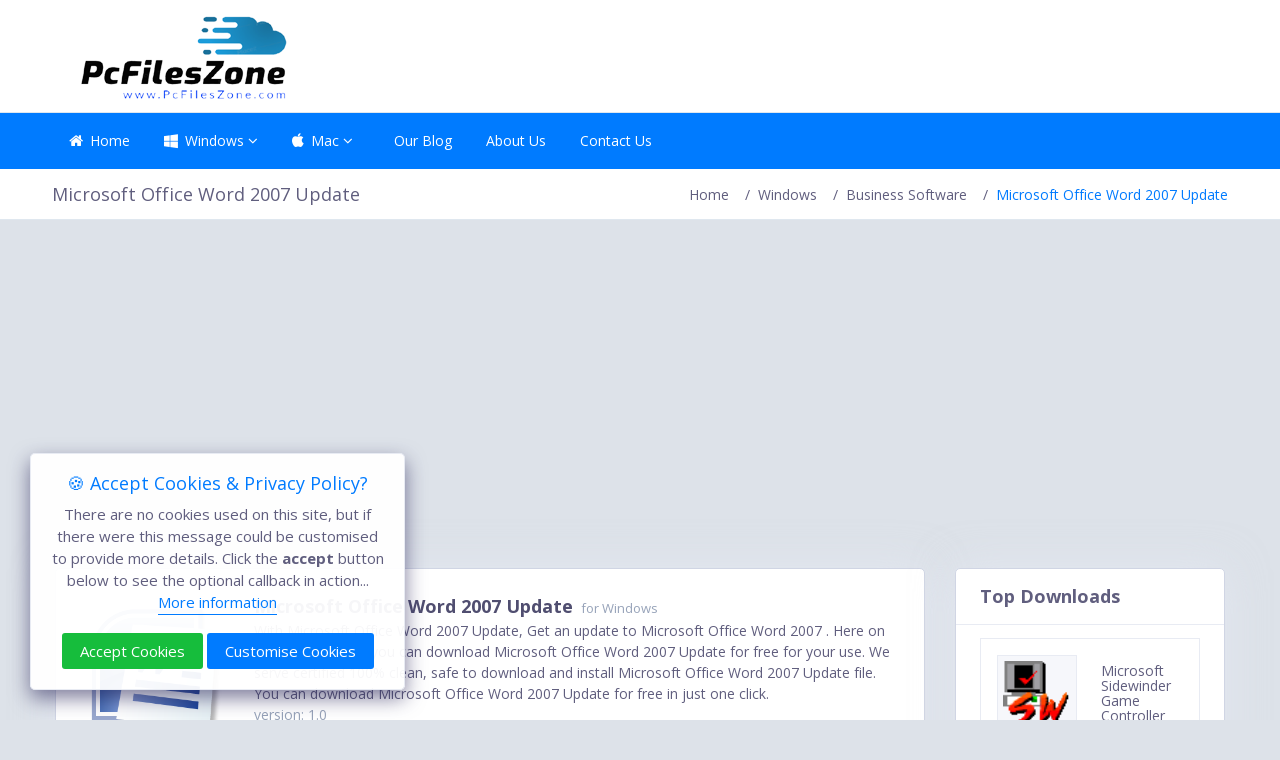

--- FILE ---
content_type: text/html; charset=UTF-8
request_url: https://pcfileszone.com/microsoft-office-word-2007-update/
body_size: 17965
content:
<!doctype html>
<html lang="zxx" dir="ltr">
	<head>
		<meta charset="UTF-8">
		<meta name='viewport' content='width=device-width, initial-scale=1.0, user-scalable=0'>
		<meta http-equiv="X-UA-Compatible" content="IE=edge">
		<meta name="msapplication-TileColor" content="#0f75ff">
		<meta name="theme-color" content="#2ddcd3">
		<meta name="apple-mobile-web-app-status-bar-style" content="black-translucent"/>
		<meta name="apple-mobile-web-app-capable" content="yes">
		<meta name="mobile-web-app-capable" content="yes">
		<meta name="HandheldFriendly" content="True">
		<meta name="MobileOptimized" content="320">
		

		<!-- Bootstrap Css -->
		<link href="https://pcfileszone.com/wp-content/themes/spidy/assets/plugins/bootstrap/css/bootstrap.min.css" rel="stylesheet" />

		<!-- Dashboard Css -->
		<link href="https://pcfileszone.com/wp-content/themes/spidy/assets/css/style.css" rel="stylesheet" />
		<link href="https://pcfileszone.com/wp-content/themes/spidy/assets/css/software.css" rel="stylesheet" />
		<link href="https://pcfileszone.com/wp-content/themes/spidy/assets/css/software.css" rel="stylesheet" />

		<!-- Font-awesome  Css -->
		<link rel="stylesheet" href="https://pcfileszone.com/wp-content/themes/spidy/assets/fonts/fonts/font-awesome.min.css">

		<!--Horizontal Menu-->
		<link href="https://pcfileszone.com/wp-content/themes/spidy/assets/plugins/Horizontal2/Horizontal-menu/dropdown-effects/fade-down.css" rel="stylesheet" />
		<link href="https://pcfileszone.com/wp-content/themes/spidy/assets/plugins/Horizontal2/Horizontal-menu/horizontal.css" rel="stylesheet" />
		<link href="https://pcfileszone.com/wp-content/themes/spidy/assets/plugins/Horizontal2/Horizontal-menu/color-skins/color.css" rel="stylesheet" />

		<!--Select2 Plugin -->
		<link href="https://pcfileszone.com/wp-content/themes/spidy/assets/plugins/select2/select2.min.css" rel="stylesheet" />

		<!-- Cookie css -->
		<link href="https://pcfileszone.com/wp-content/themes/spidy/assets/plugins/cookie/cookie.css" rel="stylesheet">

		<!-- Owl Theme css-->
		<link href="https://pcfileszone.com/wp-content/themes/spidy/assets/plugins/owl-carousel/owl.carousel.css" rel="stylesheet" />

		<!-- Custom scroll bar css-->
		<link href="https://pcfileszone.com/wp-content/themes/spidy/assets/plugins/scroll-bar/jquery.mCustomScrollbar.css" rel="stylesheet" />

		<!--Font icons-->
		<link href="https://pcfileszone.com/wp-content/themes/spidy/assets/plugins/iconfonts/plugin.css" rel="stylesheet">
		<link href="https://pcfileszone.com/wp-content/themes/spidy/assets/plugins/iconfonts/icons.css" rel="stylesheet">

		<!-- COLOR-SKINS -->
		<link id="theme" rel="stylesheet" type="text/css" media="all" href="https://pcfileszone.com/wp-content/themes/spidy/assets/webslidemenu/color-skins/color1.css" />
		<link href="https://pcfileszone.com/wp-content/themes/spidy/assets/plugins/light-box/lightbox/css/lightbox.css" rel="stylesheet">
		
		
<title>Microsoft Office Word 2007 Update &#8211; PCFilesZone</title>
<meta name='robots' content='max-image-preview:large' />
	<style>img:is([sizes="auto" i], [sizes^="auto," i]) { contain-intrinsic-size: 3000px 1500px }</style>
	<link rel="alternate" type="application/rss+xml" title="PCFilesZone &raquo; Microsoft Office Word 2007 Update Comments Feed" href="https://pcfileszone.com/microsoft-office-word-2007-update/feed/" />
<script type="text/javascript">
/* <![CDATA[ */
window._wpemojiSettings = {"baseUrl":"https:\/\/s.w.org\/images\/core\/emoji\/16.0.1\/72x72\/","ext":".png","svgUrl":"https:\/\/s.w.org\/images\/core\/emoji\/16.0.1\/svg\/","svgExt":".svg","source":{"concatemoji":"https:\/\/pcfileszone.com\/wp-includes\/js\/wp-emoji-release.min.js?ver=6.8.3"}};
/*! This file is auto-generated */
!function(s,n){var o,i,e;function c(e){try{var t={supportTests:e,timestamp:(new Date).valueOf()};sessionStorage.setItem(o,JSON.stringify(t))}catch(e){}}function p(e,t,n){e.clearRect(0,0,e.canvas.width,e.canvas.height),e.fillText(t,0,0);var t=new Uint32Array(e.getImageData(0,0,e.canvas.width,e.canvas.height).data),a=(e.clearRect(0,0,e.canvas.width,e.canvas.height),e.fillText(n,0,0),new Uint32Array(e.getImageData(0,0,e.canvas.width,e.canvas.height).data));return t.every(function(e,t){return e===a[t]})}function u(e,t){e.clearRect(0,0,e.canvas.width,e.canvas.height),e.fillText(t,0,0);for(var n=e.getImageData(16,16,1,1),a=0;a<n.data.length;a++)if(0!==n.data[a])return!1;return!0}function f(e,t,n,a){switch(t){case"flag":return n(e,"\ud83c\udff3\ufe0f\u200d\u26a7\ufe0f","\ud83c\udff3\ufe0f\u200b\u26a7\ufe0f")?!1:!n(e,"\ud83c\udde8\ud83c\uddf6","\ud83c\udde8\u200b\ud83c\uddf6")&&!n(e,"\ud83c\udff4\udb40\udc67\udb40\udc62\udb40\udc65\udb40\udc6e\udb40\udc67\udb40\udc7f","\ud83c\udff4\u200b\udb40\udc67\u200b\udb40\udc62\u200b\udb40\udc65\u200b\udb40\udc6e\u200b\udb40\udc67\u200b\udb40\udc7f");case"emoji":return!a(e,"\ud83e\udedf")}return!1}function g(e,t,n,a){var r="undefined"!=typeof WorkerGlobalScope&&self instanceof WorkerGlobalScope?new OffscreenCanvas(300,150):s.createElement("canvas"),o=r.getContext("2d",{willReadFrequently:!0}),i=(o.textBaseline="top",o.font="600 32px Arial",{});return e.forEach(function(e){i[e]=t(o,e,n,a)}),i}function t(e){var t=s.createElement("script");t.src=e,t.defer=!0,s.head.appendChild(t)}"undefined"!=typeof Promise&&(o="wpEmojiSettingsSupports",i=["flag","emoji"],n.supports={everything:!0,everythingExceptFlag:!0},e=new Promise(function(e){s.addEventListener("DOMContentLoaded",e,{once:!0})}),new Promise(function(t){var n=function(){try{var e=JSON.parse(sessionStorage.getItem(o));if("object"==typeof e&&"number"==typeof e.timestamp&&(new Date).valueOf()<e.timestamp+604800&&"object"==typeof e.supportTests)return e.supportTests}catch(e){}return null}();if(!n){if("undefined"!=typeof Worker&&"undefined"!=typeof OffscreenCanvas&&"undefined"!=typeof URL&&URL.createObjectURL&&"undefined"!=typeof Blob)try{var e="postMessage("+g.toString()+"("+[JSON.stringify(i),f.toString(),p.toString(),u.toString()].join(",")+"));",a=new Blob([e],{type:"text/javascript"}),r=new Worker(URL.createObjectURL(a),{name:"wpTestEmojiSupports"});return void(r.onmessage=function(e){c(n=e.data),r.terminate(),t(n)})}catch(e){}c(n=g(i,f,p,u))}t(n)}).then(function(e){for(var t in e)n.supports[t]=e[t],n.supports.everything=n.supports.everything&&n.supports[t],"flag"!==t&&(n.supports.everythingExceptFlag=n.supports.everythingExceptFlag&&n.supports[t]);n.supports.everythingExceptFlag=n.supports.everythingExceptFlag&&!n.supports.flag,n.DOMReady=!1,n.readyCallback=function(){n.DOMReady=!0}}).then(function(){return e}).then(function(){var e;n.supports.everything||(n.readyCallback(),(e=n.source||{}).concatemoji?t(e.concatemoji):e.wpemoji&&e.twemoji&&(t(e.twemoji),t(e.wpemoji)))}))}((window,document),window._wpemojiSettings);
/* ]]> */
</script>

<style id='wp-emoji-styles-inline-css' type='text/css'>

	img.wp-smiley, img.emoji {
		display: inline !important;
		border: none !important;
		box-shadow: none !important;
		height: 1em !important;
		width: 1em !important;
		margin: 0 0.07em !important;
		vertical-align: -0.1em !important;
		background: none !important;
		padding: 0 !important;
	}
</style>
<link rel='stylesheet' id='wp-block-library-css' href='https://pcfileszone.com/wp-includes/css/dist/block-library/style.min.css?ver=6.8.3' type='text/css' media='all' />
<style id='classic-theme-styles-inline-css' type='text/css'>
/*! This file is auto-generated */
.wp-block-button__link{color:#fff;background-color:#32373c;border-radius:9999px;box-shadow:none;text-decoration:none;padding:calc(.667em + 2px) calc(1.333em + 2px);font-size:1.125em}.wp-block-file__button{background:#32373c;color:#fff;text-decoration:none}
</style>
<style id='global-styles-inline-css' type='text/css'>
:root{--wp--preset--aspect-ratio--square: 1;--wp--preset--aspect-ratio--4-3: 4/3;--wp--preset--aspect-ratio--3-4: 3/4;--wp--preset--aspect-ratio--3-2: 3/2;--wp--preset--aspect-ratio--2-3: 2/3;--wp--preset--aspect-ratio--16-9: 16/9;--wp--preset--aspect-ratio--9-16: 9/16;--wp--preset--color--black: #000000;--wp--preset--color--cyan-bluish-gray: #abb8c3;--wp--preset--color--white: #ffffff;--wp--preset--color--pale-pink: #f78da7;--wp--preset--color--vivid-red: #cf2e2e;--wp--preset--color--luminous-vivid-orange: #ff6900;--wp--preset--color--luminous-vivid-amber: #fcb900;--wp--preset--color--light-green-cyan: #7bdcb5;--wp--preset--color--vivid-green-cyan: #00d084;--wp--preset--color--pale-cyan-blue: #8ed1fc;--wp--preset--color--vivid-cyan-blue: #0693e3;--wp--preset--color--vivid-purple: #9b51e0;--wp--preset--gradient--vivid-cyan-blue-to-vivid-purple: linear-gradient(135deg,rgba(6,147,227,1) 0%,rgb(155,81,224) 100%);--wp--preset--gradient--light-green-cyan-to-vivid-green-cyan: linear-gradient(135deg,rgb(122,220,180) 0%,rgb(0,208,130) 100%);--wp--preset--gradient--luminous-vivid-amber-to-luminous-vivid-orange: linear-gradient(135deg,rgba(252,185,0,1) 0%,rgba(255,105,0,1) 100%);--wp--preset--gradient--luminous-vivid-orange-to-vivid-red: linear-gradient(135deg,rgba(255,105,0,1) 0%,rgb(207,46,46) 100%);--wp--preset--gradient--very-light-gray-to-cyan-bluish-gray: linear-gradient(135deg,rgb(238,238,238) 0%,rgb(169,184,195) 100%);--wp--preset--gradient--cool-to-warm-spectrum: linear-gradient(135deg,rgb(74,234,220) 0%,rgb(151,120,209) 20%,rgb(207,42,186) 40%,rgb(238,44,130) 60%,rgb(251,105,98) 80%,rgb(254,248,76) 100%);--wp--preset--gradient--blush-light-purple: linear-gradient(135deg,rgb(255,206,236) 0%,rgb(152,150,240) 100%);--wp--preset--gradient--blush-bordeaux: linear-gradient(135deg,rgb(254,205,165) 0%,rgb(254,45,45) 50%,rgb(107,0,62) 100%);--wp--preset--gradient--luminous-dusk: linear-gradient(135deg,rgb(255,203,112) 0%,rgb(199,81,192) 50%,rgb(65,88,208) 100%);--wp--preset--gradient--pale-ocean: linear-gradient(135deg,rgb(255,245,203) 0%,rgb(182,227,212) 50%,rgb(51,167,181) 100%);--wp--preset--gradient--electric-grass: linear-gradient(135deg,rgb(202,248,128) 0%,rgb(113,206,126) 100%);--wp--preset--gradient--midnight: linear-gradient(135deg,rgb(2,3,129) 0%,rgb(40,116,252) 100%);--wp--preset--font-size--small: 13px;--wp--preset--font-size--medium: 20px;--wp--preset--font-size--large: 36px;--wp--preset--font-size--x-large: 42px;--wp--preset--spacing--20: 0.44rem;--wp--preset--spacing--30: 0.67rem;--wp--preset--spacing--40: 1rem;--wp--preset--spacing--50: 1.5rem;--wp--preset--spacing--60: 2.25rem;--wp--preset--spacing--70: 3.38rem;--wp--preset--spacing--80: 5.06rem;--wp--preset--shadow--natural: 6px 6px 9px rgba(0, 0, 0, 0.2);--wp--preset--shadow--deep: 12px 12px 50px rgba(0, 0, 0, 0.4);--wp--preset--shadow--sharp: 6px 6px 0px rgba(0, 0, 0, 0.2);--wp--preset--shadow--outlined: 6px 6px 0px -3px rgba(255, 255, 255, 1), 6px 6px rgba(0, 0, 0, 1);--wp--preset--shadow--crisp: 6px 6px 0px rgba(0, 0, 0, 1);}:where(.is-layout-flex){gap: 0.5em;}:where(.is-layout-grid){gap: 0.5em;}body .is-layout-flex{display: flex;}.is-layout-flex{flex-wrap: wrap;align-items: center;}.is-layout-flex > :is(*, div){margin: 0;}body .is-layout-grid{display: grid;}.is-layout-grid > :is(*, div){margin: 0;}:where(.wp-block-columns.is-layout-flex){gap: 2em;}:where(.wp-block-columns.is-layout-grid){gap: 2em;}:where(.wp-block-post-template.is-layout-flex){gap: 1.25em;}:where(.wp-block-post-template.is-layout-grid){gap: 1.25em;}.has-black-color{color: var(--wp--preset--color--black) !important;}.has-cyan-bluish-gray-color{color: var(--wp--preset--color--cyan-bluish-gray) !important;}.has-white-color{color: var(--wp--preset--color--white) !important;}.has-pale-pink-color{color: var(--wp--preset--color--pale-pink) !important;}.has-vivid-red-color{color: var(--wp--preset--color--vivid-red) !important;}.has-luminous-vivid-orange-color{color: var(--wp--preset--color--luminous-vivid-orange) !important;}.has-luminous-vivid-amber-color{color: var(--wp--preset--color--luminous-vivid-amber) !important;}.has-light-green-cyan-color{color: var(--wp--preset--color--light-green-cyan) !important;}.has-vivid-green-cyan-color{color: var(--wp--preset--color--vivid-green-cyan) !important;}.has-pale-cyan-blue-color{color: var(--wp--preset--color--pale-cyan-blue) !important;}.has-vivid-cyan-blue-color{color: var(--wp--preset--color--vivid-cyan-blue) !important;}.has-vivid-purple-color{color: var(--wp--preset--color--vivid-purple) !important;}.has-black-background-color{background-color: var(--wp--preset--color--black) !important;}.has-cyan-bluish-gray-background-color{background-color: var(--wp--preset--color--cyan-bluish-gray) !important;}.has-white-background-color{background-color: var(--wp--preset--color--white) !important;}.has-pale-pink-background-color{background-color: var(--wp--preset--color--pale-pink) !important;}.has-vivid-red-background-color{background-color: var(--wp--preset--color--vivid-red) !important;}.has-luminous-vivid-orange-background-color{background-color: var(--wp--preset--color--luminous-vivid-orange) !important;}.has-luminous-vivid-amber-background-color{background-color: var(--wp--preset--color--luminous-vivid-amber) !important;}.has-light-green-cyan-background-color{background-color: var(--wp--preset--color--light-green-cyan) !important;}.has-vivid-green-cyan-background-color{background-color: var(--wp--preset--color--vivid-green-cyan) !important;}.has-pale-cyan-blue-background-color{background-color: var(--wp--preset--color--pale-cyan-blue) !important;}.has-vivid-cyan-blue-background-color{background-color: var(--wp--preset--color--vivid-cyan-blue) !important;}.has-vivid-purple-background-color{background-color: var(--wp--preset--color--vivid-purple) !important;}.has-black-border-color{border-color: var(--wp--preset--color--black) !important;}.has-cyan-bluish-gray-border-color{border-color: var(--wp--preset--color--cyan-bluish-gray) !important;}.has-white-border-color{border-color: var(--wp--preset--color--white) !important;}.has-pale-pink-border-color{border-color: var(--wp--preset--color--pale-pink) !important;}.has-vivid-red-border-color{border-color: var(--wp--preset--color--vivid-red) !important;}.has-luminous-vivid-orange-border-color{border-color: var(--wp--preset--color--luminous-vivid-orange) !important;}.has-luminous-vivid-amber-border-color{border-color: var(--wp--preset--color--luminous-vivid-amber) !important;}.has-light-green-cyan-border-color{border-color: var(--wp--preset--color--light-green-cyan) !important;}.has-vivid-green-cyan-border-color{border-color: var(--wp--preset--color--vivid-green-cyan) !important;}.has-pale-cyan-blue-border-color{border-color: var(--wp--preset--color--pale-cyan-blue) !important;}.has-vivid-cyan-blue-border-color{border-color: var(--wp--preset--color--vivid-cyan-blue) !important;}.has-vivid-purple-border-color{border-color: var(--wp--preset--color--vivid-purple) !important;}.has-vivid-cyan-blue-to-vivid-purple-gradient-background{background: var(--wp--preset--gradient--vivid-cyan-blue-to-vivid-purple) !important;}.has-light-green-cyan-to-vivid-green-cyan-gradient-background{background: var(--wp--preset--gradient--light-green-cyan-to-vivid-green-cyan) !important;}.has-luminous-vivid-amber-to-luminous-vivid-orange-gradient-background{background: var(--wp--preset--gradient--luminous-vivid-amber-to-luminous-vivid-orange) !important;}.has-luminous-vivid-orange-to-vivid-red-gradient-background{background: var(--wp--preset--gradient--luminous-vivid-orange-to-vivid-red) !important;}.has-very-light-gray-to-cyan-bluish-gray-gradient-background{background: var(--wp--preset--gradient--very-light-gray-to-cyan-bluish-gray) !important;}.has-cool-to-warm-spectrum-gradient-background{background: var(--wp--preset--gradient--cool-to-warm-spectrum) !important;}.has-blush-light-purple-gradient-background{background: var(--wp--preset--gradient--blush-light-purple) !important;}.has-blush-bordeaux-gradient-background{background: var(--wp--preset--gradient--blush-bordeaux) !important;}.has-luminous-dusk-gradient-background{background: var(--wp--preset--gradient--luminous-dusk) !important;}.has-pale-ocean-gradient-background{background: var(--wp--preset--gradient--pale-ocean) !important;}.has-electric-grass-gradient-background{background: var(--wp--preset--gradient--electric-grass) !important;}.has-midnight-gradient-background{background: var(--wp--preset--gradient--midnight) !important;}.has-small-font-size{font-size: var(--wp--preset--font-size--small) !important;}.has-medium-font-size{font-size: var(--wp--preset--font-size--medium) !important;}.has-large-font-size{font-size: var(--wp--preset--font-size--large) !important;}.has-x-large-font-size{font-size: var(--wp--preset--font-size--x-large) !important;}
:where(.wp-block-post-template.is-layout-flex){gap: 1.25em;}:where(.wp-block-post-template.is-layout-grid){gap: 1.25em;}
:where(.wp-block-columns.is-layout-flex){gap: 2em;}:where(.wp-block-columns.is-layout-grid){gap: 2em;}
:root :where(.wp-block-pullquote){font-size: 1.5em;line-height: 1.6;}
</style>
<link rel='stylesheet' id='wpdiscuz-frontend-css-css' href='https://pcfileszone.com/wp-content/plugins/wpdiscuz/themes/default/style.css?ver=7.6.45' type='text/css' media='all' />
<style id='wpdiscuz-frontend-css-inline-css' type='text/css'>
 #wpdcom .wpd-blog-administrator .wpd-comment-label{color:#ffffff;background-color:#00B38F;border:none}#wpdcom .wpd-blog-administrator .wpd-comment-author, #wpdcom .wpd-blog-administrator .wpd-comment-author a{color:#00B38F}#wpdcom.wpd-layout-1 .wpd-comment .wpd-blog-administrator .wpd-avatar img{border-color:#00B38F}#wpdcom.wpd-layout-2 .wpd-comment.wpd-reply .wpd-comment-wrap.wpd-blog-administrator{border-left:3px solid #00B38F}#wpdcom.wpd-layout-2 .wpd-comment .wpd-blog-administrator .wpd-avatar img{border-bottom-color:#00B38F}#wpdcom.wpd-layout-3 .wpd-blog-administrator .wpd-comment-subheader{border-top:1px dashed #00B38F}#wpdcom.wpd-layout-3 .wpd-reply .wpd-blog-administrator .wpd-comment-right{border-left:1px solid #00B38F}#wpdcom .wpd-blog-editor .wpd-comment-label{color:#ffffff;background-color:#00B38F;border:none}#wpdcom .wpd-blog-editor .wpd-comment-author, #wpdcom .wpd-blog-editor .wpd-comment-author a{color:#00B38F}#wpdcom.wpd-layout-1 .wpd-comment .wpd-blog-editor .wpd-avatar img{border-color:#00B38F}#wpdcom.wpd-layout-2 .wpd-comment.wpd-reply .wpd-comment-wrap.wpd-blog-editor{border-left:3px solid #00B38F}#wpdcom.wpd-layout-2 .wpd-comment .wpd-blog-editor .wpd-avatar img{border-bottom-color:#00B38F}#wpdcom.wpd-layout-3 .wpd-blog-editor .wpd-comment-subheader{border-top:1px dashed #00B38F}#wpdcom.wpd-layout-3 .wpd-reply .wpd-blog-editor .wpd-comment-right{border-left:1px solid #00B38F}#wpdcom .wpd-blog-author .wpd-comment-label{color:#ffffff;background-color:#00B38F;border:none}#wpdcom .wpd-blog-author .wpd-comment-author, #wpdcom .wpd-blog-author .wpd-comment-author a{color:#00B38F}#wpdcom.wpd-layout-1 .wpd-comment .wpd-blog-author .wpd-avatar img{border-color:#00B38F}#wpdcom.wpd-layout-2 .wpd-comment .wpd-blog-author .wpd-avatar img{border-bottom-color:#00B38F}#wpdcom.wpd-layout-3 .wpd-blog-author .wpd-comment-subheader{border-top:1px dashed #00B38F}#wpdcom.wpd-layout-3 .wpd-reply .wpd-blog-author .wpd-comment-right{border-left:1px solid #00B38F}#wpdcom .wpd-blog-contributor .wpd-comment-label{color:#ffffff;background-color:#00B38F;border:none}#wpdcom .wpd-blog-contributor .wpd-comment-author, #wpdcom .wpd-blog-contributor .wpd-comment-author a{color:#00B38F}#wpdcom.wpd-layout-1 .wpd-comment .wpd-blog-contributor .wpd-avatar img{border-color:#00B38F}#wpdcom.wpd-layout-2 .wpd-comment .wpd-blog-contributor .wpd-avatar img{border-bottom-color:#00B38F}#wpdcom.wpd-layout-3 .wpd-blog-contributor .wpd-comment-subheader{border-top:1px dashed #00B38F}#wpdcom.wpd-layout-3 .wpd-reply .wpd-blog-contributor .wpd-comment-right{border-left:1px solid #00B38F}#wpdcom .wpd-blog-subscriber .wpd-comment-label{color:#ffffff;background-color:#00B38F;border:none}#wpdcom .wpd-blog-subscriber .wpd-comment-author, #wpdcom .wpd-blog-subscriber .wpd-comment-author a{color:#00B38F}#wpdcom.wpd-layout-2 .wpd-comment .wpd-blog-subscriber .wpd-avatar img{border-bottom-color:#00B38F}#wpdcom.wpd-layout-3 .wpd-blog-subscriber .wpd-comment-subheader{border-top:1px dashed #00B38F}#wpdcom .wpd-blog-wpseo_manager .wpd-comment-label{color:#ffffff;background-color:#00B38F;border:none}#wpdcom .wpd-blog-wpseo_manager .wpd-comment-author, #wpdcom .wpd-blog-wpseo_manager .wpd-comment-author a{color:#00B38F}#wpdcom.wpd-layout-1 .wpd-comment .wpd-blog-wpseo_manager .wpd-avatar img{border-color:#00B38F}#wpdcom.wpd-layout-2 .wpd-comment .wpd-blog-wpseo_manager .wpd-avatar img{border-bottom-color:#00B38F}#wpdcom.wpd-layout-3 .wpd-blog-wpseo_manager .wpd-comment-subheader{border-top:1px dashed #00B38F}#wpdcom.wpd-layout-3 .wpd-reply .wpd-blog-wpseo_manager .wpd-comment-right{border-left:1px solid #00B38F}#wpdcom .wpd-blog-wpseo_editor .wpd-comment-label{color:#ffffff;background-color:#00B38F;border:none}#wpdcom .wpd-blog-wpseo_editor .wpd-comment-author, #wpdcom .wpd-blog-wpseo_editor .wpd-comment-author a{color:#00B38F}#wpdcom.wpd-layout-1 .wpd-comment .wpd-blog-wpseo_editor .wpd-avatar img{border-color:#00B38F}#wpdcom.wpd-layout-2 .wpd-comment .wpd-blog-wpseo_editor .wpd-avatar img{border-bottom-color:#00B38F}#wpdcom.wpd-layout-3 .wpd-blog-wpseo_editor .wpd-comment-subheader{border-top:1px dashed #00B38F}#wpdcom.wpd-layout-3 .wpd-reply .wpd-blog-wpseo_editor .wpd-comment-right{border-left:1px solid #00B38F}#wpdcom .wpd-blog-post_author .wpd-comment-label{color:#ffffff;background-color:#00B38F;border:none}#wpdcom .wpd-blog-post_author .wpd-comment-author, #wpdcom .wpd-blog-post_author .wpd-comment-author a{color:#00B38F}#wpdcom .wpd-blog-post_author .wpd-avatar img{border-color:#00B38F}#wpdcom.wpd-layout-1 .wpd-comment .wpd-blog-post_author .wpd-avatar img{border-color:#00B38F}#wpdcom.wpd-layout-2 .wpd-comment.wpd-reply .wpd-comment-wrap.wpd-blog-post_author{border-left:3px solid #00B38F}#wpdcom.wpd-layout-2 .wpd-comment .wpd-blog-post_author .wpd-avatar img{border-bottom-color:#00B38F}#wpdcom.wpd-layout-3 .wpd-blog-post_author .wpd-comment-subheader{border-top:1px dashed #00B38F}#wpdcom.wpd-layout-3 .wpd-reply .wpd-blog-post_author .wpd-comment-right{border-left:1px solid #00B38F}#wpdcom .wpd-blog-guest .wpd-comment-label{color:#ffffff;background-color:#00B38F;border:none}#wpdcom .wpd-blog-guest .wpd-comment-author, #wpdcom .wpd-blog-guest .wpd-comment-author a{color:#00B38F}#wpdcom.wpd-layout-3 .wpd-blog-guest .wpd-comment-subheader{border-top:1px dashed #00B38F}#comments, #respond, .comments-area, #wpdcom{}#wpdcom .ql-editor > *{color:#777777}#wpdcom .ql-editor::before{}#wpdcom .ql-toolbar{border:1px solid #DDDDDD;border-top:none}#wpdcom .ql-container{border:1px solid #DDDDDD;border-bottom:none}#wpdcom .wpd-form-row .wpdiscuz-item input[type="text"], #wpdcom .wpd-form-row .wpdiscuz-item input[type="email"], #wpdcom .wpd-form-row .wpdiscuz-item input[type="url"], #wpdcom .wpd-form-row .wpdiscuz-item input[type="color"], #wpdcom .wpd-form-row .wpdiscuz-item input[type="date"], #wpdcom .wpd-form-row .wpdiscuz-item input[type="datetime"], #wpdcom .wpd-form-row .wpdiscuz-item input[type="datetime-local"], #wpdcom .wpd-form-row .wpdiscuz-item input[type="month"], #wpdcom .wpd-form-row .wpdiscuz-item input[type="number"], #wpdcom .wpd-form-row .wpdiscuz-item input[type="time"], #wpdcom textarea, #wpdcom select{border:1px solid #DDDDDD;color:#777777}#wpdcom .wpd-form-row .wpdiscuz-item textarea{border:1px solid #DDDDDD}#wpdcom input::placeholder, #wpdcom textarea::placeholder, #wpdcom input::-moz-placeholder, #wpdcom textarea::-webkit-input-placeholder{}#wpdcom .wpd-comment-text{color:#777777}#wpdcom .wpd-thread-head .wpd-thread-info{border-bottom:2px solid #00B38F}#wpdcom .wpd-thread-head .wpd-thread-info.wpd-reviews-tab svg{fill:#00B38F}#wpdcom .wpd-thread-head .wpdiscuz-user-settings{border-bottom:2px solid #00B38F}#wpdcom .wpd-thread-head .wpdiscuz-user-settings:hover{color:#00B38F}#wpdcom .wpd-comment .wpd-follow-link:hover{color:#00B38F}#wpdcom .wpd-comment-status .wpd-sticky{color:#00B38F}#wpdcom .wpd-thread-filter .wpdf-active{color:#00B38F;border-bottom-color:#00B38F}#wpdcom .wpd-comment-info-bar{border:1px dashed #33c3a6;background:#e6f8f4}#wpdcom .wpd-comment-info-bar .wpd-current-view i{color:#00B38F}#wpdcom .wpd-filter-view-all:hover{background:#00B38F}#wpdcom .wpdiscuz-item .wpdiscuz-rating > label{color:#DDDDDD}#wpdcom .wpdiscuz-item .wpdiscuz-rating:not(:checked) > label:hover, .wpdiscuz-rating:not(:checked) > label:hover ~ label{}#wpdcom .wpdiscuz-item .wpdiscuz-rating > input ~ label:hover, #wpdcom .wpdiscuz-item .wpdiscuz-rating > input:not(:checked) ~ label:hover ~ label, #wpdcom .wpdiscuz-item .wpdiscuz-rating > input:not(:checked) ~ label:hover ~ label{color:#FFED85}#wpdcom .wpdiscuz-item .wpdiscuz-rating > input:checked ~ label:hover, #wpdcom .wpdiscuz-item .wpdiscuz-rating > input:checked ~ label:hover, #wpdcom .wpdiscuz-item .wpdiscuz-rating > label:hover ~ input:checked ~ label, #wpdcom .wpdiscuz-item .wpdiscuz-rating > input:checked + label:hover ~ label, #wpdcom .wpdiscuz-item .wpdiscuz-rating > input:checked ~ label:hover ~ label, .wpd-custom-field .wcf-active-star, #wpdcom .wpdiscuz-item .wpdiscuz-rating > input:checked ~ label{color:#FFD700}#wpd-post-rating .wpd-rating-wrap .wpd-rating-stars svg .wpd-star{fill:#DDDDDD}#wpd-post-rating .wpd-rating-wrap .wpd-rating-stars svg .wpd-active{fill:#FFD700}#wpd-post-rating .wpd-rating-wrap .wpd-rate-starts svg .wpd-star{fill:#DDDDDD}#wpd-post-rating .wpd-rating-wrap .wpd-rate-starts:hover svg .wpd-star{fill:#FFED85}#wpd-post-rating.wpd-not-rated .wpd-rating-wrap .wpd-rate-starts svg:hover ~ svg .wpd-star{fill:#DDDDDD}.wpdiscuz-post-rating-wrap .wpd-rating .wpd-rating-wrap .wpd-rating-stars svg .wpd-star{fill:#DDDDDD}.wpdiscuz-post-rating-wrap .wpd-rating .wpd-rating-wrap .wpd-rating-stars svg .wpd-active{fill:#FFD700}#wpdcom .wpd-comment .wpd-follow-active{color:#ff7a00}#wpdcom .page-numbers{color:#555;border:#555 1px solid}#wpdcom span.current{background:#555}#wpdcom.wpd-layout-1 .wpd-new-loaded-comment > .wpd-comment-wrap > .wpd-comment-right{background:#FFFAD6}#wpdcom.wpd-layout-2 .wpd-new-loaded-comment.wpd-comment > .wpd-comment-wrap > .wpd-comment-right{background:#FFFAD6}#wpdcom.wpd-layout-2 .wpd-new-loaded-comment.wpd-comment.wpd-reply > .wpd-comment-wrap > .wpd-comment-right{background:transparent}#wpdcom.wpd-layout-2 .wpd-new-loaded-comment.wpd-comment.wpd-reply > .wpd-comment-wrap{background:#FFFAD6}#wpdcom.wpd-layout-3 .wpd-new-loaded-comment.wpd-comment > .wpd-comment-wrap > .wpd-comment-right{background:#FFFAD6}#wpdcom .wpd-follow:hover i, #wpdcom .wpd-unfollow:hover i, #wpdcom .wpd-comment .wpd-follow-active:hover i{color:#00B38F}#wpdcom .wpdiscuz-readmore{cursor:pointer;color:#00B38F}.wpd-custom-field .wcf-pasiv-star, #wpcomm .wpdiscuz-item .wpdiscuz-rating > label{color:#DDDDDD}.wpd-wrapper .wpd-list-item.wpd-active{border-top:3px solid #00B38F}#wpdcom.wpd-layout-2 .wpd-comment.wpd-reply.wpd-unapproved-comment .wpd-comment-wrap{border-left:3px solid #FFFAD6}#wpdcom.wpd-layout-3 .wpd-comment.wpd-reply.wpd-unapproved-comment .wpd-comment-right{border-left:1px solid #FFFAD6}#wpdcom .wpd-prim-button{background-color:#07B290;color:#FFFFFF}#wpdcom .wpd_label__check i.wpdicon-on{color:#07B290;border:1px solid #83d9c8}#wpd-bubble-wrapper #wpd-bubble-all-comments-count{color:#1DB99A}#wpd-bubble-wrapper > div{background-color:#1DB99A}#wpd-bubble-wrapper > #wpd-bubble #wpd-bubble-add-message{background-color:#1DB99A}#wpd-bubble-wrapper > #wpd-bubble #wpd-bubble-add-message::before{border-left-color:#1DB99A;border-right-color:#1DB99A}#wpd-bubble-wrapper.wpd-right-corner > #wpd-bubble #wpd-bubble-add-message::before{border-left-color:#1DB99A;border-right-color:#1DB99A}.wpd-inline-icon-wrapper path.wpd-inline-icon-first{fill:#1DB99A}.wpd-inline-icon-count{background-color:#1DB99A}.wpd-inline-icon-count::before{border-right-color:#1DB99A}.wpd-inline-form-wrapper::before{border-bottom-color:#1DB99A}.wpd-inline-form-question{background-color:#1DB99A}.wpd-inline-form{background-color:#1DB99A}.wpd-last-inline-comments-wrapper{border-color:#1DB99A}.wpd-last-inline-comments-wrapper::before{border-bottom-color:#1DB99A}.wpd-last-inline-comments-wrapper .wpd-view-all-inline-comments{background:#1DB99A}.wpd-last-inline-comments-wrapper .wpd-view-all-inline-comments:hover,.wpd-last-inline-comments-wrapper .wpd-view-all-inline-comments:active,.wpd-last-inline-comments-wrapper .wpd-view-all-inline-comments:focus{background-color:#1DB99A}#wpdcom .ql-snow .ql-tooltip[data-mode="link"]::before{content:"Enter link:"}#wpdcom .ql-snow .ql-tooltip.ql-editing a.ql-action::after{content:"Save"}.comments-area{width:auto}
</style>
<link rel='stylesheet' id='wpdiscuz-fa-css' href='https://pcfileszone.com/wp-content/plugins/wpdiscuz/assets/third-party/font-awesome-5.13.0/css/fa.min.css?ver=7.6.45' type='text/css' media='all' />
<link rel='stylesheet' id='wpdiscuz-combo-css-css' href='https://pcfileszone.com/wp-content/plugins/wpdiscuz/assets/css/wpdiscuz-combo-no_quill.min.css?ver=6.8.3' type='text/css' media='all' />
<link rel='stylesheet' id='fontawesome-css' href='//maxcdn.bootstrapcdn.com/font-awesome/4.3.0/css/font-awesome.min.css?ver=4.3.0' type='text/css' media='all' />
<link rel='stylesheet' id='google-font-open-sans-css' href='//fonts.googleapis.com/css?family=Open+Sans%3A400%2C300%2C700&#038;ver=6.8.3' type='text/css' media='all' />
<link rel='stylesheet' id='mb-css' href='https://pcfileszone.com/wp-content/plugins/mango-buttons/public/style/mb-button.css?ver=1.2.9' type='text/css' media='all' />
<script type="text/javascript" src="https://pcfileszone.com/wp-includes/js/jquery/jquery.min.js?ver=3.7.1" id="jquery-core-js"></script>
<script type="text/javascript" src="https://pcfileszone.com/wp-includes/js/jquery/jquery-migrate.min.js?ver=3.4.1" id="jquery-migrate-js"></script>
<link rel="https://api.w.org/" href="https://pcfileszone.com/wp-json/" /><link rel="alternate" title="JSON" type="application/json" href="https://pcfileszone.com/wp-json/wp/v2/posts/14676" /><link rel="EditURI" type="application/rsd+xml" title="RSD" href="https://pcfileszone.com/xmlrpc.php?rsd" />
<meta name="generator" content="WordPress 6.8.3" />
<link rel="canonical" href="https://pcfileszone.com/microsoft-office-word-2007-update/" />
<link rel='shortlink' href='https://pcfileszone.com/?p=14676' />
<link rel="alternate" title="oEmbed (JSON)" type="application/json+oembed" href="https://pcfileszone.com/wp-json/oembed/1.0/embed?url=https%3A%2F%2Fpcfileszone.com%2Fmicrosoft-office-word-2007-update%2F" />
<link rel="alternate" title="oEmbed (XML)" type="text/xml+oembed" href="https://pcfileszone.com/wp-json/oembed/1.0/embed?url=https%3A%2F%2Fpcfileszone.com%2Fmicrosoft-office-word-2007-update%2F&#038;format=xml" />
<!-- Global site tag (gtag.js) - Google Analytics -->
<script async src="https://www.googletagmanager.com/gtag/js?id=UA-75914908-9"></script>
<script>
  window.dataLayer = window.dataLayer || [];
  function gtag(){dataLayer.push(arguments);}
  gtag('js', new Date());

  gtag('config', 'UA-75914908-9');
</script>
<script data-ad-client="ca-pub-8114874915125788" async src="https://pagead2.googlesyndication.com/pagead/js/adsbygoogle.js"></script>
	</head>
	<body>


		<!--Loader-->
		<div id="global-loader">
			<img src="https://pcfileszone.com/wp-content/themes/spidy/assets/images/other/loader.gif" class="loader-img " alt="">
		</div>

        <!--Topbar-->
		<div class="header-main">
			<div class="top-bar">
				<div class="container">
					<div class="row">
						<div class="col-xl-8 col-lg-6 col-sm-4 col-7">
							<div class="top-bar-left d-flex">
							    <div class="clearfix">
									<ul class="socials d-lg-none">
										<li>
											<a class="social-icon text-dark" href="#"><i class="fa fa-facebook"></i></a>
										</li>
										<li>
											<a class="social-icon text-dark" href="#"><i class="fa fa-twitter"></i></a>
										</li>
										<li>
											<a class="social-icon text-dark" href="#"><i class="fa fa-linkedin"></i></a>
										</li>
										<li>
											<a class="social-icon text-dark" href="#"><i class="fa fa-google-plus"></i></a>
										</li>
									</ul>
								</div>
								<div class="clearfix">
									<div class="header-search-logo pt-0 pb-0 ">
										<a href="https://pcfileszone.com" class="logo-img" data-wpel-link="internal" target="_self" rel="follow"></a>
									</div>
								</div>
								<div class="clearfix">
								   <!--  <ul class="contact border-left">
										<li class="select-language mr-5">
											<select class="form-control select2-flag-search" data-placeholder="Select language">
												<option value="english">English</option>
												<option value="arabic">Arabic</option>
												<option value="german">German</option>
												<option value="greek">Greek</option>
												<option value="spanish">Spanish</option>
											</select>
										</li>
									</ul> -->
								</div>
							</div>
						</div>
						
					</div>
				</div>
			</div>

			<!-- Mobile Header -->
			<div class="horizontal-header clearfix ">
				<div class="container">
					<a id="horizontal-navtoggle" class="animated-arrow"><span></span></a>
					<span class="smllogo"><img src="https://pcfileszone.com/wp-content/themes/spidy/assets/images/brand/logo.png" width="120" alt=""/></span>
					<a href="tel:245-6325-3256" class="callusbtn" data-wpel-link="internal" target="_self" rel="follow"><i class="fa fa-phone" aria-hidden="true"></i></a>
				</div>
			</div>
			<!-- /Mobile Header -->

			<!-- Horizontal-navigation -->
            <div class="sticky">
				<div class="header-style horizontal-main  bg-dark-transparent clearfix">
					<div class="horizontal-mainwrapper container clearfix">
						<!--Nav-->
						<nav class="horizontalMenu clearfix d-md-flex">
							<ul class="horizontalMenu-list">
								<li ><a href="https://pcfileszone.com" class="active" data-wpel-link="internal" target="_self" rel="follow"><span><i class="fa fa-home"></i>Home</span></a>
								</li>
								<li aria-haspopup="true"><span class="horizontalMenu-click"><i class="horizontalMenu-arrow fa fa-angle-down"></i></span><a href="https://pcfileszone.com/category/windows/" data-wpel-link="internal" target="_self" rel="follow"><span><i class="fa fa-windows"></i>Windows <i class="fa fa-angle-down m-0"></i></span></a>
									<ul class="sub-menu">
																						<li aria-haspopup="true"><a href="https://pcfileszone.com/category/windows/browsers-windows/" data-wpel-link="internal" target="_self" rel="follow">Browsers</a></li>

																							<li aria-haspopup="true"><a href="https://pcfileszone.com/category/windows/business-software-windows/" data-wpel-link="internal" target="_self" rel="follow">Business Software</a></li>

																							<li aria-haspopup="true"><a href="https://pcfileszone.com/category/windows/communications/" data-wpel-link="internal" target="_self" rel="follow">Communications</a></li>

																							<li aria-haspopup="true"><a href="https://pcfileszone.com/category/windows/developer-tools/" data-wpel-link="internal" target="_self" rel="follow">Developer Tools</a></li>

																							<li aria-haspopup="true"><a href="https://pcfileszone.com/category/windows/digital-photo-software/" data-wpel-link="internal" target="_self" rel="follow">Digital Photo Software</a></li>

																							<li aria-haspopup="true"><a href="https://pcfileszone.com/category/windows/drivers/" data-wpel-link="internal" target="_self" rel="follow">Drivers</a></li>

																							<li aria-haspopup="true"><a href="https://pcfileszone.com/category/windows/educational-software/" data-wpel-link="internal" target="_self" rel="follow">Educational Software</a></li>

																							<li aria-haspopup="true"><a href="https://pcfileszone.com/category/windows/entertainment-software/" data-wpel-link="internal" target="_self" rel="follow">Entertainment Software</a></li>

																							<li aria-haspopup="true"><a href="https://pcfileszone.com/category/windows/games-windows/" data-wpel-link="internal" target="_self" rel="follow">Games</a></li>

																							<li aria-haspopup="true"><a href="https://pcfileszone.com/category/windows/graphic-design-software/" data-wpel-link="internal" target="_self" rel="follow">Graphic Design Software</a></li>

																							<li aria-haspopup="true"><a href="https://pcfileszone.com/category/windows/home-software/" data-wpel-link="internal" target="_self" rel="follow">Home Software</a></li>

																							<li aria-haspopup="true"><a href="https://pcfileszone.com/category/windows/internet-software/" data-wpel-link="internal" target="_self" rel="follow">Internet Software</a></li>

																							<li aria-haspopup="true"><a href="https://pcfileszone.com/category/windows/mp3-audio-software/" data-wpel-link="internal" target="_self" rel="follow">MP3 &amp; Audio Software</a></li>

																							<li aria-haspopup="true"><a href="https://pcfileszone.com/category/windows/networking-software-windows/" data-wpel-link="internal" target="_self" rel="follow">Networking Software</a></li>

																							<li aria-haspopup="true"><a href="https://pcfileszone.com/category/windows/productivity-software/" data-wpel-link="internal" target="_self" rel="follow">Productivity Software</a></li>

																							<li aria-haspopup="true"><a href="https://pcfileszone.com/category/windows/security-software/" data-wpel-link="internal" target="_self" rel="follow">Security Software</a></li>

																							<li aria-haspopup="true"><a href="https://pcfileszone.com/category/windows/travel/" data-wpel-link="internal" target="_self" rel="follow">Travel</a></li>

																							<li aria-haspopup="true"><a href="https://pcfileszone.com/category/windows/utilities-operating-systems/" data-wpel-link="internal" target="_self" rel="follow">Utilities &amp; Operating Systems</a></li>

																							<li aria-haspopup="true"><a href="https://pcfileszone.com/category/windows/video-software/" data-wpel-link="internal" target="_self" rel="follow">Video Software</a></li>

																					
									</ul>
								</li>

								<li aria-haspopup="true"><span class="horizontalMenu-click"><i class="horizontalMenu-arrow fa fa-angle-down"></i></span><a href="https://pcfileszone.com/category/mac/" data-wpel-link="internal" target="_self" rel="follow"><span><i class="fa fa-apple"></i>Mac <i class="fa fa-angle-down m-0"></i></span></a>
									<ul class="sub-menu">
																						<li aria-haspopup="true"><a href="https://pcfileszone.com/category/mac/browsers/" data-wpel-link="internal" target="_self" rel="follow">Browsers</a></li>

																							<li aria-haspopup="true"><a href="https://pcfileszone.com/category/mac/business-software/" data-wpel-link="internal" target="_self" rel="follow">Business Software</a></li>

																							<li aria-haspopup="true"><a href="https://pcfileszone.com/category/mac/desktop-enhancements/" data-wpel-link="internal" target="_self" rel="follow">Desktop Enhancements</a></li>

																							<li aria-haspopup="true"><a href="https://pcfileszone.com/category/mac/games/" data-wpel-link="internal" target="_self" rel="follow">Games</a></li>

																							<li aria-haspopup="true"><a href="https://pcfileszone.com/category/mac/internet-software-mac/" data-wpel-link="internal" target="_self" rel="follow">Internet Software</a></li>

																							<li aria-haspopup="true"><a href="https://pcfileszone.com/category/mac/itunes-ipod-software/" data-wpel-link="internal" target="_self" rel="follow">iTunes &amp; iPod Software</a></li>

																							<li aria-haspopup="true"><a href="https://pcfileszone.com/category/mac/mp3-audio-software-mac/" data-wpel-link="internal" target="_self" rel="follow">MP3 &amp; Audio Software</a></li>

																							<li aria-haspopup="true"><a href="https://pcfileszone.com/category/mac/networking-software/" data-wpel-link="internal" target="_self" rel="follow">Networking Software</a></li>

																							<li aria-haspopup="true"><a href="https://pcfileszone.com/category/mac/screensavers-wallpaper/" data-wpel-link="internal" target="_self" rel="follow">Screensavers &amp; Wallpaper</a></li>

																							<li aria-haspopup="true"><a href="https://pcfileszone.com/category/mac/security-software-mac/" data-wpel-link="internal" target="_self" rel="follow">Security Software</a></li>

																							<li aria-haspopup="true"><a href="https://pcfileszone.com/category/mac/travel-mac/" data-wpel-link="internal" target="_self" rel="follow">Travel</a></li>

																							<li aria-haspopup="true"><a href="https://pcfileszone.com/category/mac/video-software-mac/" data-wpel-link="internal" target="_self" rel="follow">Video Software</a></li>

																					
									</ul>
								</li>
								<li ><a href="https://pcfileszone.com/blog/" data-wpel-link="internal" target="_self" rel="follow"><span><i class="fa fa-blog"></i>Our Blog</span></a>
								</li>
								<li><a href="https://pcfileszone.com/about/" data-wpel-link="internal" target="_self" rel="follow">About Us</a></li>
   								<li><a href="https://pcfileszone.com/contact-us/" data-wpel-link="internal" target="_self" rel="follow">Contact Us</a></li>

								
							</ul>
							<!-- <ul class="mb-0 d-flex">
								<li aria-haspopup="true" class="mt-2 d-none d-lg-block  mr-3">
									<span><a class="btn btn-warning ad-post" href="#"><i class="fe fe-shopping-cart mr-1"></i>Buy Now</a></span>
								</li>
								<li aria-haspopup="true" class="mt-2 d-none d-lg-block ">
									<span><a class="btn btn-success ad-post" href="upload-app.html" data-wpel-link="internal" target="_self" rel="follow"><i class="fe fe-share mr-1"></i>Free Upload</a></span>
								</li>
							</ul> -->
						</nav>
						<!--Nav-->
					</div>
				</div>
			</div>
			<!-- /Horizontal-navigation -->
		</div>    <!--Breadcrumb-->
    <div class="bg-white border-bottom">
      <div class="container">
        <div class="page-header">
          <h1 class="page-title">Microsoft Office Word 2007 Update</h1>
          <ol class="breadcrumb">
            <li class="breadcrumb-item"><a href="https://pcfileszone.com" data-wpel-link="internal" target="_self" rel="follow">Home</a></li>
             <li class="breadcrumb-item"><a href="https://pcfileszone.com/category/windows/" data-wpel-link="internal" target="_self" rel="follow">Windows</a></li>
            <li class="breadcrumb-item"><a href="https://pcfileszone.com/category/windows/business-software-windows/" data-wpel-link="internal" target="_self" rel="follow">Business Software</a></li>
            <li class="breadcrumb-item active" aria-current="page">Microsoft Office Word 2007 Update</li>
          </ol>
        </div>
      </div>
    </div>
    <!--/Breadcrumb-->

    <!--Add listing-->
    <section class="sptb">
      <div class="container">
        <div class="row">
          <div class="col-xl-9 col-lg-8 col-md-12">
            <!--App Description-->
            <div class="card overflow-hidden">
            <!--   <div class="ribbon ribbon-top-right text-danger"><span class="bg-danger">Featured</span></div> -->
              <div class="card-body  item-user">
                <div class="profile-pic mb-0">
                  <div class="d-md-flex">
                    <img src="https://pcfileszone.com/wp-content/uploads/2021/05/Microsoft-Office-Word-2007-Update.png" class="w-150 h-150 br-2" alt="Microsoft Office Word 2007 Update">
                    <div class="ml-4">
                      <a href="#" class="text-dark"><h4 class="mt-1 mb-1 font-weight-bold">Microsoft Office Word 2007 Update<small class="text-muted text-small fs-13 ml-2">for Windows</small></h4></a>
                          
                      <p class="mb-0">With Microsoft Office Word 2007 Update, Get an update to Microsoft Office Word 2007
. Here on <a href="https://pcfileszone.com" data-wpel-link="internal" target="_self" rel="follow">PCFilesZone.com</a> you can download Microsoft Office Word 2007 Update for free for your use. We serve certified 100% clean, safe to download and install Microsoft Office Word 2007 Update file. You can download Microsoft Office Word 2007 Update for free in just one click.</p>
                      <span class="text-muted">version: 1.0</span><br>
                      <div class="rating-stars d-inline-flex mb-2 mr-3">
                        <input type="number" readonly="readonly" class="rating-value star" name="rating-stars-value"  value="">
                        <div class="rating-stars-container mr-2">

                          <div class="rating-star sm">
                            <i class="fa fa-star"></i>
                          </div>
                          <div class="rating-star sm">
                            <i class="fa fa-star"></i>
                          </div>
                          <div class="rating-star sm">
                            <i class="fa fa-star"></i>
                          </div>
                          <div class="rating-star sm">
                            <i class="fa fa-star"></i>
                          </div>
                          <div class="rating-star sm">
                            <i class="fa fa-star"></i>
                          </div>
                        </div>                       </div>
                     <center> <h6 class="mt-2 mb-0"><a style="width: 100%;" href="https://pcfileszone.com/microsoft-office-word-2007-update/" class="btn btn-primary "><i class="fa fa-download mr-1"></i>Free Download</a></h6></center>
                    </div>
                  </div>
                </div>
              </div>
            </div>
            <!--Details Description-->

            <!--Add Description-->
            <div class="card">
              <div class="card-header">
                <h3 class="card-title">Description</h3>
              </div>
              <div class="card-body description">
                <div class="mb-4">
                  <p>Find the download links and enjoy <b>Microsoft Office Word 2007 Update</b> on your laptop, computer or desktop without spending a penny. Get an update to Microsoft Office Word 2007
</p>
                  <p><div class="c-productDevelopersDescription-body">Microsoft Workplace Word 2007 Update is an upgrade to Microsoft Office Word 2007. Normally, consumers that purchase or accredit Word 2007 from Microsoft after January 10, 2010 for use in the United States and also its areas must make use of upgraded software application that does not include a specific custom XML tagging application.</div></p>                </div>
              </div>
            </div>
			  
			               <!--Gallery-->
            <div>

              <div class="card  ">
                <div class="card-body">
                  <div id="demo">
                    <div id="myCarousel2" class="owl-carousel owl-carousel-icons2 ">
                     
                                          </div>
                  </div>
                </div>
              </div>
            </div>
            <!--/Gallery-->
                    			  
            <div class="card">
                <div class="card-header"><h4>Specifications</h4></div>
                <div class="card-body">
                <div class="row">
                  <div class="col-xl-12 col-md-12">
                    <div class="table-responsive">
                      <table class="table row table-borderless w-100 m-0 text-nowrap ">
                        <tbody class="col-lg-12 col-xl-6 p-0">
                          <tr>
                            <td><span class="font-weight-bold">License :</span> Free</td>
                          </tr>
                          
                          <tr>
                            <td><span class="font-weight-bold">Developer :</span> Microsoft</td>
                          </tr>

                         
                          
                        </tbody>
                        <tbody class="col-lg-12 col-xl-6 p-0">
                          <tr>
                            <td><span class="font-weight-bold">OS :</span> Windows 2003, Windows Vista, Windows, Windows 7, Windows XP</td>
                          </tr>
                          <tr>
                            <td><span class="font-weight-bold">Version :</span> 1.0</td>
                          </tr>
                          
                         
                        </tbody>

                      </table>
                    </div>
                  </div>
                </div>
                
              </div>
            </div>

            <div class="card">

             <div class="card-header"><h2 class="description">Download Microsoft Office Word 2007 Update for free</h2></div>
             <div class="card-body">
                  <p>You can download the Microsoft Office Word 2007 Update for Windows 2003, Windows Vista, Windows, Windows 7, Windows XP by clicking on the Download button which you find below. </p>
                   <center> <h6 class="mt-2 mb-0"><a style="width: 100%;" href="https://pcfileszone.com/microsoft-office-word-2007-update/" class="btn btn-primary  "><i class="fa fa-download mr-1"></i>Download</a></h6></center>
                 </div>
              </div>
            <!--/Add Description-->

            <div class="card">
              <div class="card-header">
                <h3 class="card-title">Related Softwares</h3>
              </div>
           

            <!--Related Posts-->
              <div class="card-body">

            <div id="myCarousel3" class="owl-carousel owl-carousel-icons list-details ">
                            <div class="item">
                      <div class="card mb-10 overflow-hidden">
							<!-- <div class="ribbon ribbon-top-left text-danger"><span class="bg-orange">New</span></div> -->
							<div class="item-card7-imgs">
								<a href="https://pcfileszone.com/sonic-the-hedgehog-adventure-3/" data-wpel-link="internal" target="_self" rel="follow"></a>
								<img src="https://pcfileszone.com/wp-content/uploads/2021/06/Sonic-the-Hedgehog-Adventure-3.gif" alt="Sonic the Hedgehog Adventure 3" class="  p-0">
							</div>
							<div class="card-body">
								<div class="item-card7-desc">
									<div class="item-card7-text">
										<a href="https://pcfileszone.com/sonic-the-hedgehog-adventure-3/" class="text-dark text-header" data-wpel-link="internal" target="_self" rel="follow"><h4 class="mb-1">Sonic the Hedgehog Adventure 3</h4></a>
										<p>v 1</p>
									</div>
									<a href="https://pcfileszone.com/sonic-the-hedgehog-adventure-3/" class="btn btn-primary mt-3" data-wpel-link="internal" target="_self" rel="follow">Download</a>
								</div>
							</div>
						
						</div>              </div>
                            <div class="item">
                      <div class="card mb-10 overflow-hidden">
							<!-- <div class="ribbon ribbon-top-left text-danger"><span class="bg-orange">New</span></div> -->
							<div class="item-card7-imgs">
								<a href="https://pcfileszone.com/english-malayalam-dictionary/" data-wpel-link="internal" target="_self" rel="follow"></a>
								<img src="https://pcfileszone.com/wp-content/uploads/2021/05/MacChess.png" alt="English Malayalam Dictionary" class="  p-0">
							</div>
							<div class="card-body">
								<div class="item-card7-desc">
									<div class="item-card7-text">
										<a href="https://pcfileszone.com/english-malayalam-dictionary/" class="text-dark text-header" data-wpel-link="internal" target="_self" rel="follow"><h4 class="mb-1">English Malayalam Dictionary</h4></a>
										<p>v 1.4</p>
									</div>
									<a href="https://pcfileszone.com/english-malayalam-dictionary/" class="btn btn-primary mt-3" data-wpel-link="internal" target="_self" rel="follow">Download</a>
								</div>
							</div>
						
						</div>              </div>
                            <div class="item">
                      <div class="card mb-10 overflow-hidden">
							<!-- <div class="ribbon ribbon-top-left text-danger"><span class="bg-orange">New</span></div> -->
							<div class="item-card7-imgs">
								<a href="https://pcfileszone.com/backup-to-dvd-cd-flash/" data-wpel-link="internal" target="_self" rel="follow"></a>
								<img src="https://pcfileszone.com/wp-content/uploads/2021/06/Backup-to-DVDCDFlash.png" alt="Backup to DVD/CD/Flash" class="  p-0">
							</div>
							<div class="card-body">
								<div class="item-card7-desc">
									<div class="item-card7-text">
										<a href="https://pcfileszone.com/backup-to-dvd-cd-flash/" class="text-dark text-header" data-wpel-link="internal" target="_self" rel="follow"><h4 class="mb-1">Backup to DVD/CD/Flash</h4></a>
										<p>v </p>
									</div>
									<a href="https://pcfileszone.com/backup-to-dvd-cd-flash/" class="btn btn-primary mt-3" data-wpel-link="internal" target="_self" rel="follow">Download</a>
								</div>
							</div>
						
						</div>              </div>
                            <div class="item">
                      <div class="card mb-10 overflow-hidden">
							<!-- <div class="ribbon ribbon-top-left text-danger"><span class="bg-orange">New</span></div> -->
							<div class="item-card7-imgs">
								<a href="https://pcfileszone.com/crossfont/" data-wpel-link="internal" target="_self" rel="follow"></a>
								<img src="https://pcfileszone.com/wp-content/uploads/2021/06/CrossFont.png" alt="CrossFont" class="  p-0">
							</div>
							<div class="card-body">
								<div class="item-card7-desc">
									<div class="item-card7-text">
										<a href="https://pcfileszone.com/crossfont/" class="text-dark text-header" data-wpel-link="internal" target="_self" rel="follow"><h4 class="mb-1">CrossFont</h4></a>
										<p>v 7.4</p>
									</div>
									<a href="https://pcfileszone.com/crossfont/" class="btn btn-primary mt-3" data-wpel-link="internal" target="_self" rel="follow">Download</a>
								</div>
							</div>
						
						</div>              </div>
                            <div class="item">
                      <div class="card mb-10 overflow-hidden">
							<!-- <div class="ribbon ribbon-top-left text-danger"><span class="bg-orange">New</span></div> -->
							<div class="item-card7-imgs">
								<a href="https://pcfileszone.com/dariks-boot-and-nuke-for-cd-and-dvd/" data-wpel-link="internal" target="_self" rel="follow"></a>
								<img src="https://pcfileszone.com/wp-content/uploads/2021/05/MacChess.png" alt="Darik&#039;s Boot and Nuke for CD and DVD" class="  p-0">
							</div>
							<div class="card-body">
								<div class="item-card7-desc">
									<div class="item-card7-text">
										<a href="https://pcfileszone.com/dariks-boot-and-nuke-for-cd-and-dvd/" class="text-dark text-header" data-wpel-link="internal" target="_self" rel="follow"><h4 class="mb-1">Darik&#039;s Boot and Nuke for CD and DVD</h4></a>
										<p>v 2.2.6 beta</p>
									</div>
									<a href="https://pcfileszone.com/dariks-boot-and-nuke-for-cd-and-dvd/" class="btn btn-primary mt-3" data-wpel-link="internal" target="_self" rel="follow">Download</a>
								</div>
							</div>
						
						</div>              </div>
                            <div class="item">
                      <div class="card mb-10 overflow-hidden">
							<!-- <div class="ribbon ribbon-top-left text-danger"><span class="bg-orange">New</span></div> -->
							<div class="item-card7-imgs">
								<a href="https://pcfileszone.com/frame-photo-editor/" data-wpel-link="internal" target="_self" rel="follow"></a>
								<img src="https://pcfileszone.com/wp-content/uploads/2021/06/Frame-Photo-Editor.png" alt="Frame Photo Editor" class="  p-0">
							</div>
							<div class="card-body">
								<div class="item-card7-desc">
									<div class="item-card7-text">
										<a href="https://pcfileszone.com/frame-photo-editor/" class="text-dark text-header" data-wpel-link="internal" target="_self" rel="follow"><h4 class="mb-1">Frame Photo Editor</h4></a>
										<p>v 5.0.2</p>
									</div>
									<a href="https://pcfileszone.com/frame-photo-editor/" class="btn btn-primary mt-3" data-wpel-link="internal" target="_self" rel="follow">Download</a>
								</div>
							</div>
						
						</div>              </div>
                            <div class="item">
                      <div class="card mb-10 overflow-hidden">
							<!-- <div class="ribbon ribbon-top-left text-danger"><span class="bg-orange">New</span></div> -->
							<div class="item-card7-imgs">
								<a href="https://pcfileszone.com/microsoft-sidewinder-game-controller-software/" data-wpel-link="internal" target="_self" rel="follow"></a>
								<img src="https://pcfileszone.com/wp-content/uploads/2021/06/Microsoft-Sidewinder-Game-Controller-Software.png" alt="Microsoft Sidewinder Game Controller Software" class="  p-0">
							</div>
							<div class="card-body">
								<div class="item-card7-desc">
									<div class="item-card7-text">
										<a href="https://pcfileszone.com/microsoft-sidewinder-game-controller-software/" class="text-dark text-header" data-wpel-link="internal" target="_self" rel="follow"><h4 class="mb-1">Microsoft Sidewinder Game Controller Software</h4></a>
										<p>v 3.02</p>
									</div>
									<a href="https://pcfileszone.com/microsoft-sidewinder-game-controller-software/" class="btn btn-primary mt-3" data-wpel-link="internal" target="_self" rel="follow">Download</a>
								</div>
							</div>
						
						</div>              </div>
                            <div class="item">
                      <div class="card mb-10 overflow-hidden">
							<!-- <div class="ribbon ribbon-top-left text-danger"><span class="bg-orange">New</span></div> -->
							<div class="item-card7-imgs">
								<a href="https://pcfileszone.com/continuum/" data-wpel-link="internal" target="_self" rel="follow"></a>
								<img src="https://pcfileszone.com/wp-content/uploads/2021/05/MacChess.png" alt="Continuum" class="  p-0">
							</div>
							<div class="card-body">
								<div class="item-card7-desc">
									<div class="item-card7-text">
										<a href="https://pcfileszone.com/continuum/" class="text-dark text-header" data-wpel-link="internal" target="_self" rel="follow"><h4 class="mb-1">Continuum</h4></a>
										<p>v 0.38</p>
									</div>
									<a href="https://pcfileszone.com/continuum/" class="btn btn-primary mt-3" data-wpel-link="internal" target="_self" rel="follow">Download</a>
								</div>
							</div>
						
						</div>              </div>
              
              
            </div>
            </div>
            </div>
            <!--/Related Posts-->

            <!--Comments-->
            <div class="card" id="comments">
              <div class="card-header">
                <h3 class="card-title">Rating And Reviews</h3>
              </div>
              <div class="card-body">
                <div class="row">
                  <div class="col-md-12">
                        <div class="wpdiscuz_top_clearing"></div>
    <div id='comments' class='comments-area'><div id='respond' style='width: 0;height: 0;clear: both;margin: 0;padding: 0;'></div><div id='wpd-post-rating' class='wpd-not-rated'>
            <div class='wpd-rating-wrap'>
            <div class='wpd-rating-left'></div>
            <div class='wpd-rating-data'>
                <div class='wpd-rating-value'>
                    <span class='wpdrv'>0</span>
                    <span class='wpdrc'>0</span>
                    <span class='wpdrt'>votes</span></div>
                <div class='wpd-rating-title'>Article Rating</div>
                <div class='wpd-rating-stars'><svg xmlns='https://www.w3.org/2000/svg' viewBox='0 0 24 24'><path d='M0 0h24v24H0z' fill='none'/><path class='wpd-star' d='M12 17.27L18.18 21l-1.64-7.03L22 9.24l-7.19-.61L12 2 9.19 8.63 2 9.24l5.46 4.73L5.82 21z'/><path d='M0 0h24v24H0z' fill='none'/></svg><svg xmlns='https://www.w3.org/2000/svg' viewBox='0 0 24 24'><path d='M0 0h24v24H0z' fill='none'/><path class='wpd-star' d='M12 17.27L18.18 21l-1.64-7.03L22 9.24l-7.19-.61L12 2 9.19 8.63 2 9.24l5.46 4.73L5.82 21z'/><path d='M0 0h24v24H0z' fill='none'/></svg><svg xmlns='https://www.w3.org/2000/svg' viewBox='0 0 24 24'><path d='M0 0h24v24H0z' fill='none'/><path class='wpd-star' d='M12 17.27L18.18 21l-1.64-7.03L22 9.24l-7.19-.61L12 2 9.19 8.63 2 9.24l5.46 4.73L5.82 21z'/><path d='M0 0h24v24H0z' fill='none'/></svg><svg xmlns='https://www.w3.org/2000/svg' viewBox='0 0 24 24'><path d='M0 0h24v24H0z' fill='none'/><path class='wpd-star' d='M12 17.27L18.18 21l-1.64-7.03L22 9.24l-7.19-.61L12 2 9.19 8.63 2 9.24l5.46 4.73L5.82 21z'/><path d='M0 0h24v24H0z' fill='none'/></svg><svg xmlns='https://www.w3.org/2000/svg' viewBox='0 0 24 24'><path d='M0 0h24v24H0z' fill='none'/><path class='wpd-star' d='M12 17.27L18.18 21l-1.64-7.03L22 9.24l-7.19-.61L12 2 9.19 8.63 2 9.24l5.46 4.73L5.82 21z'/><path d='M0 0h24v24H0z' fill='none'/></svg></div><div class='wpd-rate-starts'><svg xmlns='https://www.w3.org/2000/svg' viewBox='0 0 24 24'><path d='M0 0h24v24H0z' fill='none'/><path class='wpd-star' d='M12 17.27L18.18 21l-1.64-7.03L22 9.24l-7.19-.61L12 2 9.19 8.63 2 9.24l5.46 4.73L5.82 21z'/><path d='M0 0h24v24H0z' fill='none'/></svg><svg xmlns='https://www.w3.org/2000/svg' viewBox='0 0 24 24'><path d='M0 0h24v24H0z' fill='none'/><path class='wpd-star' d='M12 17.27L18.18 21l-1.64-7.03L22 9.24l-7.19-.61L12 2 9.19 8.63 2 9.24l5.46 4.73L5.82 21z'/><path d='M0 0h24v24H0z' fill='none'/></svg><svg xmlns='https://www.w3.org/2000/svg' viewBox='0 0 24 24'><path d='M0 0h24v24H0z' fill='none'/><path class='wpd-star' d='M12 17.27L18.18 21l-1.64-7.03L22 9.24l-7.19-.61L12 2 9.19 8.63 2 9.24l5.46 4.73L5.82 21z'/><path d='M0 0h24v24H0z' fill='none'/></svg><svg xmlns='https://www.w3.org/2000/svg' viewBox='0 0 24 24'><path d='M0 0h24v24H0z' fill='none'/><path class='wpd-star' d='M12 17.27L18.18 21l-1.64-7.03L22 9.24l-7.19-.61L12 2 9.19 8.63 2 9.24l5.46 4.73L5.82 21z'/><path d='M0 0h24v24H0z' fill='none'/></svg><svg xmlns='https://www.w3.org/2000/svg' viewBox='0 0 24 24'><path d='M0 0h24v24H0z' fill='none'/><path class='wpd-star' d='M12 17.27L18.18 21l-1.64-7.03L22 9.24l-7.19-.61L12 2 9.19 8.63 2 9.24l5.46 4.73L5.82 21z'/><path d='M0 0h24v24H0z' fill='none'/></svg></div></div>
            <div class='wpd-rating-right'></div></div></div>    <div id="wpdcom" class="wpdiscuz_unauth wpd-default wpd-layout-1 wpd-comments-open">
                    <div class="wc_social_plugin_wrapper">
                            </div>
            <div class="wpd-form-wrap">
                <div class="wpd-form-head">
                                            <div class="wpd-sbs-toggle">
                            <i class="far fa-envelope"></i> <span
                                class="wpd-sbs-title">Subscribe</span>
                            <i class="fas fa-caret-down"></i>
                        </div>
                                            <div class="wpd-auth">
                                                <div class="wpd-login">
                            <a href="https://pcfileszone.com/wp-login.php?redirect_to=https%3A%2F%2Fpcfileszone.com%2Fmicrosoft-office-word-2007-update%2F" data-wpel-link="internal" target="_self" rel="follow"><i class='fas fa-sign-in-alt'></i> Login</a>                        </div>
                    </div>
                </div>
                                                    <div class="wpdiscuz-subscribe-bar wpdiscuz-hidden">
                                                    <form action="https://pcfileszone.com/wp-admin/admin-ajax.php?action=wpdAddSubscription"
                                  method="post" id="wpdiscuz-subscribe-form">
                                <div class="wpdiscuz-subscribe-form-intro">Notify of </div>
                                <div class="wpdiscuz-subscribe-form-option"
                                     style="width:40%;">
                                    <select class="wpdiscuz_select" name="wpdiscuzSubscriptionType">
                                                                                    <option value="post">new follow-up comments</option>
                                                                                                                                <option
                                                value="all_comment" >new replies to my comments</option>
                                                                                </select>
                                </div>
                                                                    <div class="wpdiscuz-item wpdiscuz-subscribe-form-email">
                                        <input class="email" type="email" name="wpdiscuzSubscriptionEmail"
                                               required="required" value=""
                                               placeholder="Email"/>
                                    </div>
                                                                    <div class="wpdiscuz-subscribe-form-button">
                                    <input id="wpdiscuz_subscription_button" class="wpd-prim-button wpd_not_clicked"
                                           type="submit"
                                           value="&rsaquo;"
                                           name="wpdiscuz_subscription_button"/>
                                </div>
                                <input type="hidden" id="wpdiscuz_subscribe_form_nonce" name="wpdiscuz_subscribe_form_nonce" value="321bebfc26" /><input type="hidden" name="_wp_http_referer" value="/microsoft-office-word-2007-update/" />                            </form>
                                                </div>
                            <div
            class="wpd-form wpd-form-wrapper wpd-main-form-wrapper" id='wpd-main-form-wrapper-0_0'>
                                        <form  method="post" enctype="multipart/form-data" data-uploading="false" class="wpd_comm_form wpd_main_comm_form"                >
                                        <div class="wpd-field-comment">
                        <div class="wpdiscuz-item wc-field-textarea">
                            <div class="wpdiscuz-textarea-wrap wpd-txt">
                                                                                                        <div class="wpd-avatar">
                                        <img alt='guest' src='https://secure.gravatar.com/avatar/85bc01ffaaef71268b2cf5df8735857f287313f59729c2ffd966447a8e6cd3e8?s=56&#038;r=g' srcset='https://secure.gravatar.com/avatar/85bc01ffaaef71268b2cf5df8735857f287313f59729c2ffd966447a8e6cd3e8?s=112&#038;r=g 2x' class='avatar avatar-56 photo' height='56' width='56' decoding='async'/>                                    </div>
                                                <div class="wpd-textarea-wrap">
                <div id="wpd-editor-char-counter-0_0"
                     class="wpd-editor-char-counter"></div>
                <label style="display: none;" for="wc-textarea-0_0">Label</label>
                <textarea
                    id="wc-textarea-0_0"   placeholder="Be the First to Comment!"
                    aria-label="Be the First to Comment!" name="wc_comment"
                    class="wc_comment wpd-field"></textarea>
            </div>
            <div class="wpd-editor-buttons-right">
                <span class='wmu-upload-wrap' wpd-tooltip='Attach an image to this comment' wpd-tooltip-position='left'><label class='wmu-add'><i class='far fa-image'></i><input style='display:none;' class='wmu-add-files' type='file' name='wmu_files'  accept='image/*'/></label></span>            </div>
                                        </div>
                        </div>
                    </div>
                    <div class="wpd-form-foot" style='display:none;'>
                        <div class="wpdiscuz-textarea-foot">
                                                        <div class="wpdiscuz-button-actions"><div class='wmu-action-wrap'><div class='wmu-tabs wmu-images-tab wmu-hide'></div></div></div>
                        </div>
                                <div class="wpd-form-row">
                    <div class="wpd-form-col-left">
                        <div class="wpdiscuz-item wc_name-wrapper wpd-has-icon">
                                    <div class="wpd-field-icon"><i
                            class="fas fa-user"></i>
                    </div>
                                    <input id="wc_name-0_0" value="" required='required' aria-required='true'                       class="wc_name wpd-field" type="text"
                       name="wc_name"
                       placeholder="Name*"
                       maxlength="50" pattern='.{3,50}'                       title="">
                <label for="wc_name-0_0"
                       class="wpdlb">Name*</label>
                            </div>
                        <div class="wpdiscuz-item wc_email-wrapper wpd-has-icon">
                                    <div class="wpd-field-icon"><i
                            class="fas fa-at"></i>
                    </div>
                                    <input id="wc_email-0_0" value="" required='required' aria-required='true'                       class="wc_email wpd-field" type="email"
                       name="wc_email"
                       placeholder="Email*"/>
                <label for="wc_email-0_0"
                       class="wpdlb">Email*</label>
                            </div>
                            <div class="wpdiscuz-item wc_website-wrapper wpd-has-icon">
                                            <div class="wpd-field-icon"><i
                                class="fas fa-link"></i>
                        </div>
                                        <input id="wc_website-0_0" value=""
                           class="wc_website wpd-field" type="text"
                           name="wc_website"
                           placeholder="Website"/>
                    <label for="wc_website-0_0"
                           class="wpdlb">Website</label>
                                    </div>
                        </div>
                <div class="wpd-form-col-right">
                    <div class="wc-field-submit">
                                                <label class="wpd_label"
                           wpd-tooltip="Notify of new replies to this comment">
                        <input id="wc_notification_new_comment-0_0"
                               class="wc_notification_new_comment-0_0 wpd_label__checkbox"
                               value="comment" type="checkbox"
                               name="wpdiscuz_notification_type" />
                        <span class="wpd_label__text">
                                <span class="wpd_label__check">
                                    <i class="fas fa-bell wpdicon wpdicon-on"></i>
                                    <i class="fas fa-bell-slash wpdicon wpdicon-off"></i>
                                </span>
                            </span>
                    </label>
                            <input id="wpd-field-submit-0_0"
                   class="wc_comm_submit wpd_not_clicked wpd-prim-button" type="submit"
                   name="submit" value="Post Comment"
                   aria-label="Post Comment"/>
        </div>
                </div>
                    <div class="clearfix"></div>
        </div>
                            </div>
                                        <input type="hidden" class="wpdiscuz_unique_id" value="0_0"
                           name="wpdiscuz_unique_id">
                    <p style="display: none;"><input type="hidden" id="akismet_comment_nonce" name="akismet_comment_nonce" value="28f72698b8" /></p><p style="display: none !important;" class="akismet-fields-container" data-prefix="ak_"><label>&#916;<textarea name="ak_hp_textarea" cols="45" rows="8" maxlength="100"></textarea></label><input type="hidden" id="ak_js_1" name="ak_js" value="146"/><script>document.getElementById( "ak_js_1" ).setAttribute( "value", ( new Date() ).getTime() );</script></p>                </form>
                        </div>
                <div id="wpdiscuz_hidden_secondary_form" style="display: none;">
                    <div
            class="wpd-form wpd-form-wrapper wpd-secondary-form-wrapper" id='wpd-secondary-form-wrapper-wpdiscuzuniqueid' style='display: none;'>
                            <div class="wpd-secondary-forms-social-content"></div>
                <div class="clearfix"></div>
                                        <form  method="post" enctype="multipart/form-data" data-uploading="false" class="wpd_comm_form wpd-secondary-form-wrapper"                >
                                        <div class="wpd-field-comment">
                        <div class="wpdiscuz-item wc-field-textarea">
                            <div class="wpdiscuz-textarea-wrap wpd-txt">
                                                                                                        <div class="wpd-avatar">
                                        <img alt='guest' src='https://secure.gravatar.com/avatar/8f6901d731ffb1e625ad6687e0cd1a439e41dfb7fe9f8eb6fd98bd460ab492a7?s=56&#038;r=g' srcset='https://secure.gravatar.com/avatar/8f6901d731ffb1e625ad6687e0cd1a439e41dfb7fe9f8eb6fd98bd460ab492a7?s=112&#038;r=g 2x' class='avatar avatar-56 photo' height='56' width='56' decoding='async'/>                                    </div>
                                                <div class="wpd-textarea-wrap">
                <div id="wpd-editor-char-counter-wpdiscuzuniqueid"
                     class="wpd-editor-char-counter"></div>
                <label style="display: none;" for="wc-textarea-wpdiscuzuniqueid">Label</label>
                <textarea
                    id="wc-textarea-wpdiscuzuniqueid"   placeholder="Join the discussion"
                    aria-label="Join the discussion" name="wc_comment"
                    class="wc_comment wpd-field"></textarea>
            </div>
            <div class="wpd-editor-buttons-right">
                <span class='wmu-upload-wrap' wpd-tooltip='Attach an image to this comment' wpd-tooltip-position='left'><label class='wmu-add'><i class='far fa-image'></i><input style='display:none;' class='wmu-add-files' type='file' name='wmu_files'  accept='image/*'/></label></span>            </div>
                                        </div>
                        </div>
                    </div>
                    <div class="wpd-form-foot" style='display:none;'>
                        <div class="wpdiscuz-textarea-foot">
                                                        <div class="wpdiscuz-button-actions"><div class='wmu-action-wrap'><div class='wmu-tabs wmu-images-tab wmu-hide'></div></div></div>
                        </div>
                                <div class="wpd-form-row">
                    <div class="wpd-form-col-left">
                        <div class="wpdiscuz-item wc_name-wrapper wpd-has-icon">
                                    <div class="wpd-field-icon"><i
                            class="fas fa-user"></i>
                    </div>
                                    <input id="wc_name-wpdiscuzuniqueid" value="" required='required' aria-required='true'                       class="wc_name wpd-field" type="text"
                       name="wc_name"
                       placeholder="Name*"
                       maxlength="50" pattern='.{3,50}'                       title="">
                <label for="wc_name-wpdiscuzuniqueid"
                       class="wpdlb">Name*</label>
                            </div>
                        <div class="wpdiscuz-item wc_email-wrapper wpd-has-icon">
                                    <div class="wpd-field-icon"><i
                            class="fas fa-at"></i>
                    </div>
                                    <input id="wc_email-wpdiscuzuniqueid" value="" required='required' aria-required='true'                       class="wc_email wpd-field" type="email"
                       name="wc_email"
                       placeholder="Email*"/>
                <label for="wc_email-wpdiscuzuniqueid"
                       class="wpdlb">Email*</label>
                            </div>
                            <div class="wpdiscuz-item wc_website-wrapper wpd-has-icon">
                                            <div class="wpd-field-icon"><i
                                class="fas fa-link"></i>
                        </div>
                                        <input id="wc_website-wpdiscuzuniqueid" value=""
                           class="wc_website wpd-field" type="text"
                           name="wc_website"
                           placeholder="Website"/>
                    <label for="wc_website-wpdiscuzuniqueid"
                           class="wpdlb">Website</label>
                                    </div>
                        </div>
                <div class="wpd-form-col-right">
                    <div class="wc-field-submit">
                                                <label class="wpd_label"
                           wpd-tooltip="Notify of new replies to this comment">
                        <input id="wc_notification_new_comment-wpdiscuzuniqueid"
                               class="wc_notification_new_comment-wpdiscuzuniqueid wpd_label__checkbox"
                               value="comment" type="checkbox"
                               name="wpdiscuz_notification_type" />
                        <span class="wpd_label__text">
                                <span class="wpd_label__check">
                                    <i class="fas fa-bell wpdicon wpdicon-on"></i>
                                    <i class="fas fa-bell-slash wpdicon wpdicon-off"></i>
                                </span>
                            </span>
                    </label>
                            <input id="wpd-field-submit-wpdiscuzuniqueid"
                   class="wc_comm_submit wpd_not_clicked wpd-prim-button" type="submit"
                   name="submit" value="Post Comment"
                   aria-label="Post Comment"/>
        </div>
                </div>
                    <div class="clearfix"></div>
        </div>
                            </div>
                                        <input type="hidden" class="wpdiscuz_unique_id" value="wpdiscuzuniqueid"
                           name="wpdiscuz_unique_id">
                    <p style="display: none;"><input type="hidden" id="akismet_comment_nonce" name="akismet_comment_nonce" value="28f72698b8" /></p><p style="display: none !important;" class="akismet-fields-container" data-prefix="ak_"><label>&#916;<textarea name="ak_hp_textarea" cols="45" rows="8" maxlength="100"></textarea></label><input type="hidden" id="ak_js_2" name="ak_js" value="224"/><script>document.getElementById( "ak_js_2" ).setAttribute( "value", ( new Date() ).getTime() );</script></p>                </form>
                        </div>
                </div>
                    </div>
                        <div id="wpd-threads" class="wpd-thread-wrapper">
                <div class="wpd-thread-head">
                    <div class="wpd-thread-info "
                         data-comments-count="0">
                        <span class='wpdtc' title='0'>0</span> Comments                    </div>
                                        <div class="wpd-space"></div>
                    <div class="wpd-thread-filter">
                                                    <div class="wpd-filter wpdf-reacted wpd_not_clicked wpdiscuz-hidden"
                                 wpd-tooltip="Most reacted comment">
                                <i class="fas fa-bolt"></i></div>
                                                        <div class="wpd-filter wpdf-hottest wpd_not_clicked wpdiscuz-hidden"
                                 wpd-tooltip="Hottest comment thread">
                                <i class="fas fa-fire"></i></div>
                                                        <div class="wpd-filter wpdf-sorting wpdiscuz-hidden">
                                                                        <span class="wpdiscuz-sort-button wpdiscuz-date-sort-asc wpdiscuz-sort-button-active"
                                              data-sorting="oldest">Oldest</span>
                                                                        <i class="fas fa-sort-down"></i>
                                <div class="wpdiscuz-sort-buttons">
                                                                            <span class="wpdiscuz-sort-button wpdiscuz-date-sort-desc"
                                              data-sorting="newest">Newest</span>
                                                                                <span class="wpdiscuz-sort-button wpdiscuz-vote-sort-up"
                                              data-sorting="by_vote">Most Voted</span>
                                                                        </div>
                            </div>
                                                </div>
                </div>
                <div class="wpd-comment-info-bar">
                    <div class="wpd-current-view"><i
                            class="fas fa-quote-left"></i> Inline Feedbacks                    </div>
                    <div class="wpd-filter-view-all">View all comments</div>
                </div>
                                <div class="wpd-thread-list">
                                        <div class="wpdiscuz-comment-pagination">
                                            </div>
                </div>
            </div>
                </div>
        </div>
    <div id="wpdiscuz-loading-bar"
         class="wpdiscuz-loading-bar-unauth"></div>
    <div id="wpdiscuz-comment-message"
         class="wpdiscuz-comment-message-unauth"></div>
                      </div>
                </div>
              </div>
             
            </div>
            <!--/Comments-->

                        <!--leave a comment-->
           
          </div>
          <!--/leave a comment-->

          <!--Right Side Content-->
          <div class="col-xl-3 col-lg-4 col-md-12">
            <!--Right Side Section-->

            <div class="card">
              <div class="card-header">
                <h3 class="card-title">Top Downloads</h3>
              </div>
              <div class="card-body pb-3 pt-2">
                <div class="rated-products">
                  <ul class="vertical-scroll">
                                        <li class="item">
                      <div class="media m-0 mt-0 p-5">
                        <img class="mr-4" src="https://pcfileszone.com/wp-content/uploads/2021/06/Adobe-InDesign-CC.jpg" alt="Adobe InDesign CC">
                        <div class="media-body">
                          <a href="https://pcfileszone.com/adobe-indesign-cc-2/" data-wpel-link="internal" target="_self" rel="follow"><h4 class="mt-2 mb-1">Adobe InDesign CC</h4></a>
                          <span class="rated-products-ratings">
                            <i class="fa fa-star text-warning"> </i>
                            <i class="fa fa-star text-warning"> </i>
                            <i class="fa fa-star text-warning"> </i>
                            <i class="fa fa-star text-warning"> </i>
                            <i class="fa fa-star text-warning"> </i>
                          </span>
                          <div class=" mb-0 font-weight-semibold mt-1"><i class="fa fa-eye text-muted mr-1"></i>2226</div>
                        </div>
                      </div>
                    </li>
                                      <li class="item">
                      <div class="media m-0 mt-0 p-5">
                        <img class="mr-4" src="https://pcfileszone.com/wp-content/uploads/2021/06/Diagram-Designer.png" alt="Diagram Designer">
                        <div class="media-body">
                          <a href="https://pcfileszone.com/diagram-designer/" data-wpel-link="internal" target="_self" rel="follow"><h4 class="mt-2 mb-1">Diagram Designer</h4></a>
                          <span class="rated-products-ratings">
                            <i class="fa fa-star text-warning"> </i>
                            <i class="fa fa-star text-warning"> </i>
                            <i class="fa fa-star text-warning"> </i>
                            <i class="fa fa-star text-warning"> </i>
                            <i class="fa fa-star text-warning"> </i>
                          </span>
                          <div class=" mb-0 font-weight-semibold mt-1"><i class="fa fa-eye text-muted mr-1"></i>2197</div>
                        </div>
                      </div>
                    </li>
                                      <li class="item">
                      <div class="media m-0 mt-0 p-5">
                        <img class="mr-4" src="https://pcfileszone.com/wp-content/uploads/2021/05/MacChess.png" alt="Continuum">
                        <div class="media-body">
                          <a href="https://pcfileszone.com/continuum/" data-wpel-link="internal" target="_self" rel="follow"><h4 class="mt-2 mb-1">Continuum</h4></a>
                          <span class="rated-products-ratings">
                            <i class="fa fa-star text-warning"> </i>
                            <i class="fa fa-star text-warning"> </i>
                            <i class="fa fa-star text-warning"> </i>
                            <i class="fa fa-star text-warning"> </i>
                            <i class="fa fa-star text-warning"> </i>
                          </span>
                          <div class=" mb-0 font-weight-semibold mt-1"><i class="fa fa-eye text-muted mr-1"></i>1123</div>
                        </div>
                      </div>
                    </li>
                                      <li class="item">
                      <div class="media m-0 mt-0 p-5">
                        <img class="mr-4" src="https://pcfileszone.com/wp-content/uploads/2021/06/SOHO-Business-Cards-for-Mac.png" alt="SOHO Business Cards for Mac">
                        <div class="media-body">
                          <a href="https://pcfileszone.com/soho-business-cards-for-mac/" data-wpel-link="internal" target="_self" rel="follow"><h4 class="mt-2 mb-1">SOHO Business Cards for Mac</h4></a>
                          <span class="rated-products-ratings">
                            <i class="fa fa-star text-warning"> </i>
                            <i class="fa fa-star text-warning"> </i>
                            <i class="fa fa-star text-warning"> </i>
                            <i class="fa fa-star text-warning"> </i>
                            <i class="fa fa-star text-warning"> </i>
                          </span>
                          <div class=" mb-0 font-weight-semibold mt-1"><i class="fa fa-eye text-muted mr-1"></i>970</div>
                        </div>
                      </div>
                    </li>
                                      <li class="item">
                      <div class="media m-0 mt-0 p-5">
                        <img class="mr-4" src="https://pcfileszone.com/wp-content/uploads/2021/06/Backup-to-DVDCDFlash.png" alt="Backup to DVD/CD/Flash">
                        <div class="media-body">
                          <a href="https://pcfileszone.com/backup-to-dvd-cd-flash/" data-wpel-link="internal" target="_self" rel="follow"><h4 class="mt-2 mb-1">Backup to DVD/CD/Flash</h4></a>
                          <span class="rated-products-ratings">
                            <i class="fa fa-star text-warning"> </i>
                            <i class="fa fa-star text-warning"> </i>
                            <i class="fa fa-star text-warning"> </i>
                            <i class="fa fa-star text-warning"> </i>
                            <i class="fa fa-star text-warning"> </i>
                          </span>
                          <div class=" mb-0 font-weight-semibold mt-1"><i class="fa fa-eye text-muted mr-1"></i>968</div>
                        </div>
                      </div>
                    </li>
                                      <li class="item">
                      <div class="media m-0 mt-0 p-5">
                        <img class="mr-4" src="https://pcfileszone.com/wp-content/uploads/2021/06/Epson-TWAIN-amp-Scan-Utility.png" alt="Foxfire">
                        <div class="media-body">
                          <a href="https://pcfileszone.com/foxfire/" data-wpel-link="internal" target="_self" rel="follow"><h4 class="mt-2 mb-1">Foxfire</h4></a>
                          <span class="rated-products-ratings">
                            <i class="fa fa-star text-warning"> </i>
                            <i class="fa fa-star text-warning"> </i>
                            <i class="fa fa-star text-warning"> </i>
                            <i class="fa fa-star text-warning"> </i>
                            <i class="fa fa-star text-warning"> </i>
                          </span>
                          <div class=" mb-0 font-weight-semibold mt-1"><i class="fa fa-eye text-muted mr-1"></i>968</div>
                        </div>
                      </div>
                    </li>
                                      <li class="item">
                      <div class="media m-0 mt-0 p-5">
                        <img class="mr-4" src="https://pcfileszone.com/wp-content/uploads/2021/06/Sonic-the-Hedgehog-Adventure-3.gif" alt="Sonic the Hedgehog Adventure 3">
                        <div class="media-body">
                          <a href="https://pcfileszone.com/sonic-the-hedgehog-adventure-3/" data-wpel-link="internal" target="_self" rel="follow"><h4 class="mt-2 mb-1">Sonic the Hedgehog Adventure 3</h4></a>
                          <span class="rated-products-ratings">
                            <i class="fa fa-star text-warning"> </i>
                            <i class="fa fa-star text-warning"> </i>
                            <i class="fa fa-star text-warning"> </i>
                            <i class="fa fa-star text-warning"> </i>
                            <i class="fa fa-star text-warning"> </i>
                          </span>
                          <div class=" mb-0 font-weight-semibold mt-1"><i class="fa fa-eye text-muted mr-1"></i>966</div>
                        </div>
                      </div>
                    </li>
                                      <li class="item">
                      <div class="media m-0 mt-0 p-5">
                        <img class="mr-4" src="https://pcfileszone.com/wp-content/uploads/2021/06/Frame-Photo-Editor.png" alt="Frame Photo Editor">
                        <div class="media-body">
                          <a href="https://pcfileszone.com/frame-photo-editor/" data-wpel-link="internal" target="_self" rel="follow"><h4 class="mt-2 mb-1">Frame Photo Editor</h4></a>
                          <span class="rated-products-ratings">
                            <i class="fa fa-star text-warning"> </i>
                            <i class="fa fa-star text-warning"> </i>
                            <i class="fa fa-star text-warning"> </i>
                            <i class="fa fa-star text-warning"> </i>
                            <i class="fa fa-star text-warning"> </i>
                          </span>
                          <div class=" mb-0 font-weight-semibold mt-1"><i class="fa fa-eye text-muted mr-1"></i>958</div>
                        </div>
                      </div>
                    </li>
                                      <li class="item">
                      <div class="media m-0 mt-0 p-5">
                        <img class="mr-4" src="https://pcfileszone.com/wp-content/uploads/2021/06/CrossFont.png" alt="CrossFont">
                        <div class="media-body">
                          <a href="https://pcfileszone.com/crossfont/" data-wpel-link="internal" target="_self" rel="follow"><h4 class="mt-2 mb-1">CrossFont</h4></a>
                          <span class="rated-products-ratings">
                            <i class="fa fa-star text-warning"> </i>
                            <i class="fa fa-star text-warning"> </i>
                            <i class="fa fa-star text-warning"> </i>
                            <i class="fa fa-star text-warning"> </i>
                            <i class="fa fa-star text-warning"> </i>
                          </span>
                          <div class=" mb-0 font-weight-semibold mt-1"><i class="fa fa-eye text-muted mr-1"></i>947</div>
                        </div>
                      </div>
                    </li>
                                      <li class="item">
                      <div class="media m-0 mt-0 p-5">
                        <img class="mr-4" src="https://pcfileszone.com/wp-content/uploads/2021/06/Microsoft-Sidewinder-Game-Controller-Software.png" alt="Microsoft Sidewinder Game Controller Software">
                        <div class="media-body">
                          <a href="https://pcfileszone.com/microsoft-sidewinder-game-controller-software/" data-wpel-link="internal" target="_self" rel="follow"><h4 class="mt-2 mb-1">Microsoft Sidewinder Game Controller Software</h4></a>
                          <span class="rated-products-ratings">
                            <i class="fa fa-star text-warning"> </i>
                            <i class="fa fa-star text-warning"> </i>
                            <i class="fa fa-star text-warning"> </i>
                            <i class="fa fa-star text-warning"> </i>
                            <i class="fa fa-star text-warning"> </i>
                          </span>
                          <div class=" mb-0 font-weight-semibold mt-1"><i class="fa fa-eye text-muted mr-1"></i>923</div>
                        </div>
                      </div>
                    </li>
                                      
                  </ul>
                </div>
              </div>
            </div>


           
            
          
            
          </div>
          <!--/Right Side Content-->
        </div>
      </div>
    </section>
    <!--/Add listing-->

    <!-- Newsletter-->
    <section class="sptb bg-white border-top">
      <div class="container">
        <div class="row">
          <div class="col-lg-7 col-xl-6 col-md-12">
            <div class="sub-newsletter">
              <h3 class="mb-2"><i class="fa fa-paper-plane-o mr-2"></i> Subscribe To Our Newsletter</h3>
              <p class="mb-0">Subscribe To Our Newsletter to get updates on updates softwares.</p>
            </div>
          </div>
          <div class="col-lg-5 col-xl-6 col-md-12">
            <div class="input-group sub-input mt-1">
              <input type="text" class="form-control input-lg " placeholder="Enter your Email">
              <div class="input-group-append ">
                <button type="button" class="btn btn-primary btn-lg br-tr-3 br-br-3">
                  Subscribe
                </button>
              </div>
            </div>
          </div>
        </div>
      </div>
    </section>

    <!--/Newsletter-->

<!--Footer Section-->
		<section>
			<footer class="bg-dark text-white">

				<!--<div class="bg-dark text-white p-0 border-bottom">-->
				<!--	<div class="container">-->
				<!--		<div class="p-2 text-center footer-links">-->
				<!--			<a href="#" class="btn btn-link">How It Works</a>-->
							
				<!--		</div>-->
				<!--	</div>-->
				<!--</div>-->
				<div class="bg-primary primary-gradient text-white p-1">
					<div class="container">
						<div class="row d-flex">
							<div class="col-lg-12 col-sm-12  mt-2 mb-2 text-center ">
								Copyright © 2026 <a href="https://pcfileszone.com" class="fs-14 text-success-1" data-wpel-link="internal" target="_self" rel="follow">pcfileszone.com</a>. All rights reserved.
							<div class="footermenus">
								<div class="menu-menu-1-container"><ul id="menu-menu-1" class="nav footer-menu"><li id="menu-item-25154" class="menu-item menu-item-type-custom menu-item-object-custom menu-item-home menu-item-25154"><a href="https://pcfileszone.com/" data-wpel-link="internal" target="_self" rel="follow">Home</a></li>
<li id="menu-item-25151" class="menu-item menu-item-type-post_type menu-item-object-page menu-item-25151"><a href="https://pcfileszone.com/about/" data-wpel-link="internal" target="_self" rel="follow">About</a></li>
<li id="menu-item-25152" class="menu-item menu-item-type-post_type menu-item-object-page menu-item-25152"><a href="https://pcfileszone.com/contact-us/" data-wpel-link="internal" target="_self" rel="follow">Contact Us</a></li>
<li id="menu-item-25144" class="menu-item menu-item-type-post_type menu-item-object-page menu-item-privacy-policy menu-item-25144"><a rel="privacy-policy follow" href="https://pcfileszone.com/privacy-policy/" data-wpel-link="internal" target="_self">Privacy Policy</a></li>
<li id="menu-item-25153" class="menu-item menu-item-type-post_type menu-item-object-page menu-item-25153"><a href="https://pcfileszone.com/dmca-policy/" data-wpel-link="internal" target="_self" rel="follow">DMCA Policy</a></li>
</ul></div></div>
							</div>
						</div>
					</div>
				</div>
			</footer>
		</section>
		<!--Footer Section-->

		<!-- Back to top -->
		<a href="#top" id="back-to-top"><i class="fa fa-rocket"></i></a>

		<!-- JQuery js-->
		<script src="https://pcfileszone.com/wp-content/themes/spidy/assets/js/vendors/jquery-3.2.1.min.js"></script>

		<!-- Bootstrap js -->
		<script src="https://pcfileszone.com/wp-content/themes/spidy/assets/plugins/bootstrap/js/popper.min.js"></script>
		<script src="https://pcfileszone.com/wp-content/themes/spidy/assets/plugins/bootstrap/js/bootstrap.min.js"></script>

		<!--JQuery Sparkline Js-->
		<script src="https://pcfileszone.com/wp-content/themes/spidy/assets/js/vendors/jquery.sparkline.min.js"></script>

		<!-- Circle Progress Js-->
		<script src="https://pcfileszone.com/wp-content/themes/spidy/assets/js/vendors/circle-progress.min.js"></script>

		<!-- Star Rating Js-->
		<script src="https://pcfileszone.com/wp-content/themes/spidy/assets/plugins/rating/jquery.rating-stars.js"></script>

		<!--Counters -->
		<script src="https://pcfileszone.com/wp-content/themes/spidy/assets/plugins/counters/counterup.min.js"></script>
		<script src="https://pcfileszone.com/wp-content/themes/spidy/assets/plugins/counters/waypoints.min.js"></script>
		<script src="https://pcfileszone.com/wp-content/themes/spidy/assets/plugins/counters/numeric-counter.js"></script>

		<!--Owl Carousel js -->
		<script src="https://pcfileszone.com/wp-content/themes/spidy/assets/plugins/owl-carousel/owl.carousel.js"></script>

		<!--Horizontal Menu-->
		<script src="https://pcfileszone.com/wp-content/themes/spidy/assets/plugins/Horizontal2/Horizontal-menu/horizontal.js"></script>

		<!--JQuery TouchSwipe js-->
		<script src="https://pcfileszone.com/wp-content/themes/spidy/assets/js/jquery.touchSwipe.min.js"></script>

		<!--Select2 js -->
		<script src="https://pcfileszone.com/wp-content/themes/spidy/assets/plugins/select2/select2.full.min.js"></script>
		<script src="https://pcfileszone.com/wp-content/themes/spidy/assets/js/select2.js"></script>

        <!-- Cookie js -->
		<script src="https://pcfileszone.com/wp-content/themes/spidy/assets/plugins/cookie/jquery.ihavecookies.js"></script>
		<script src="https://pcfileszone.com/wp-content/themes/spidy/assets/plugins/cookie/cookie.js"></script>

		<!-- Custom scroll bar Js-->
		<script src="https://pcfileszone.com/wp-content/themes/spidy/assets/plugins/scroll-bar/jquery.mCustomScrollbar.concat.min.js"></script>

		<!-- sticky Js-->
		<script src="https://pcfileszone.com/wp-content/themes/spidy/assets/js/sticky.js"></script>

		<!-- Carousel js -->
		<script src="https://pcfileszone.com/wp-content/themes/spidy/assets/js/carousel.js"></script>

		<!-- Swipe Js-->
		<script src="https://pcfileszone.com/wp-content/themes/spidy/assets/js/swipe.js"></script>

		<!-- Light-box js -->
		<script src="https://pcfileszone.com/wp-content/themes/spidy/assets/plugins/light-box/lightbox/js/lightbox.dist.js"></script>
		<script src="https://pcfileszone.com/wp-content/themes/spidy/assets/plugins/light-box/lightbox/js/lightbox.js"></script>

		<!-- Vertical scroll bar Js-->
		<script src="https://pcfileszone.com/wp-content/themes/spidy/assets/plugins/vertical-scroll/jquery.bootstrap.newsbox.js"></script>
		<script src="https://pcfileszone.com/wp-content/themes/spidy/assets/plugins/vertical-scroll/vertical-scroll.js"></script>

		<!-- Custom Js-->
		<script src="https://pcfileszone.com/wp-content/themes/spidy/assets/js/custom.js"></script>
<script type="speculationrules">
{"prefetch":[{"source":"document","where":{"and":[{"href_matches":"\/*"},{"not":{"href_matches":["\/wp-*.php","\/wp-admin\/*","\/wp-content\/uploads\/*","\/wp-content\/*","\/wp-content\/plugins\/*","\/wp-content\/themes\/spidy\/*","\/*\\?(.+)"]}},{"not":{"selector_matches":"a[rel~=\"nofollow\"]"}},{"not":{"selector_matches":".no-prefetch, .no-prefetch a"}}]},"eagerness":"conservative"}]}
</script>
<span id='wpdUserContentInfoAnchor' style='display:none;' rel='#wpdUserContentInfo' data-wpd-lity>wpDiscuz</span><div id='wpdUserContentInfo' style='overflow:auto;background:#FDFDF6;padding:20px;width:600px;max-width:100%;border-radius:6px;' class='lity-hide'></div><div id='wpd-editor-source-code-wrapper-bg'></div><div id='wpd-editor-source-code-wrapper'><textarea id='wpd-editor-source-code'></textarea><button id='wpd-insert-source-code'>Insert</button><input type='hidden' id='wpd-editor-uid' /></div><script type="text/javascript" id="wpdiscuz-combo-js-js-extra">
/* <![CDATA[ */
var wpdiscuzAjaxObj = {"wc_hide_replies_text":"Hide Replies","wc_show_replies_text":"View Replies","wc_msg_required_fields":"Please fill out required fields","wc_invalid_field":"Some of field value is invalid","wc_error_empty_text":"please fill out this field to comment","wc_error_url_text":"url is invalid","wc_error_email_text":"email address is invalid","wc_invalid_captcha":"Invalid Captcha Code","wc_login_to_vote":"You Must Be Logged In To Vote","wc_deny_voting_from_same_ip":"You are not allowed to vote for this comment","wc_self_vote":"You cannot vote for your comment","wc_vote_only_one_time":"You've already voted for this comment","wc_voting_error":"Voting Error","wc_banned_user":"You are banned","wc_rate_limit_exceeded":"Too many requests. Please slow down.","wc_comment_edit_not_possible":"Sorry, this comment is no longer possible to edit","wc_comment_not_updated":"Sorry, the comment was not updated","wc_comment_not_edited":"You've not made any changes","wc_msg_input_min_length":"Input is too short","wc_msg_input_max_length":"Input is too long","wc_spoiler_title":"Spoiler Title","wc_cannot_rate_again":"You cannot rate again","wc_not_allowed_to_rate":"You're not allowed to rate here","wc_confirm_rate_edit":"Are you sure you want to edit your rate?","wc_follow_user":"Follow this user","wc_unfollow_user":"Unfollow this user","wc_follow_success":"You started following this comment author","wc_follow_canceled":"You stopped following this comment author.","wc_follow_email_confirm":"Please check your email and confirm the user following request.","wc_follow_email_confirm_fail":"Sorry, we couldn't send confirmation email.","wc_follow_login_to_follow":"Please login to follow users.","wc_follow_impossible":"We are sorry, but you can't follow this user.","wc_follow_not_added":"Following failed. Please try again later.","is_user_logged_in":"","commentListLoadType":"0","commentListUpdateType":"0","commentListUpdateTimer":"30","liveUpdateGuests":"0","wordpressThreadCommentsDepth":"5","wordpressIsPaginate":"","commentTextMaxLength":"0","replyTextMaxLength":"0","commentTextMinLength":"1","replyTextMinLength":"1","storeCommenterData":"100000","socialLoginAgreementCheckbox":"1","enableFbLogin":"0","fbUseOAuth2":"0","enableFbShare":"0","facebookAppID":"","facebookUseOAuth2":"0","enableGoogleLogin":"0","googleClientID":"","googleClientSecret":"","cookiehash":"27fe587e23fdbf0a5b8663682d731376","isLoadOnlyParentComments":"0","scrollToComment":"1","commentFormView":"collapsed","enableDropAnimation":"1","isNativeAjaxEnabled":"1","userInteractionCheck":"1","enableBubble":"0","bubbleLiveUpdate":"0","bubbleHintTimeout":"45","bubbleHintHideTimeout":"10","cookieHideBubbleHint":"wpdiscuz_hide_bubble_hint","bubbleHintShowOnce":"1","bubbleHintCookieExpires":"7","bubbleShowNewCommentMessage":"1","bubbleLocation":"content_left","firstLoadWithAjax":"0","wc_copied_to_clipboard":"Copied to clipboard!","inlineFeedbackAttractionType":"blink","loadRichEditor":"0","wpDiscuzReCaptchaSK":"","wpDiscuzReCaptchaTheme":"light","wpDiscuzReCaptchaVersion":"2.0","wc_captcha_show_for_guest":"0","wc_captcha_show_for_members":"0","wpDiscuzIsShowOnSubscribeForm":"0","wmuEnabled":"1","wmuInput":"wmu_files","wmuMaxFileCount":"1","wmuMaxFileSize":"2097152","wmuPostMaxSize":"1073741824","wmuIsLightbox":"1","wmuMimeTypes":{"jpg":"image\/jpeg","jpeg":"image\/jpeg","jpe":"image\/jpeg","gif":"image\/gif","png":"image\/png","bmp":"image\/bmp","tiff":"image\/tiff","tif":"image\/tiff","ico":"image\/x-icon"},"wmuPhraseConfirmDelete":"Are you sure you want to delete this attachment?","wmuPhraseNotAllowedFile":"Not allowed file type","wmuPhraseMaxFileCount":"Maximum number of uploaded files is 1","wmuPhraseMaxFileSize":"Maximum upload file size is 2MB","wmuPhrasePostMaxSize":"Maximum post size is 1024MB","wmuPhraseDoingUpload":"Uploading in progress! Please wait.","msgEmptyFile":"File is empty. Please upload something more substantial. This error could also be caused by uploads being disabled in your php.ini or by post_max_size being defined as smaller than upload_max_filesize in php.ini.","msgPostIdNotExists":"Post ID not exists","msgUploadingNotAllowed":"Sorry, uploading not allowed for this post","msgPermissionDenied":"You do not have sufficient permissions to perform this action","wmuKeyImages":"images","wmuSingleImageWidth":"auto","wmuSingleImageHeight":"200","previewTemplate":"<div class=\"wmu-preview [PREVIEW_TYPE_CLASS]\" title=\"[PREVIEW_TITLE]\" data-wmu-type=\"[PREVIEW_TYPE]\" data-wmu-attachment=\"[PREVIEW_ID]\">\r\n    <div class=\"wmu-preview-remove\">\r\n        <img class=\"wmu-preview-img\" src=\"[PREVIEW_ICON]\">\r\n        <div class=\"wmu-file-name\">[PREVIEW_FILENAME]<\/div>\r\n        <!--        <div class=\"wmu-delete\">\u00a0<\/div>-->\r\n    <\/div>\r\n<\/div>\r\n","isUserRated":"0","version":"7.6.45","wc_post_id":"14676","isCookiesEnabled":"1","loadLastCommentId":"0","dataFilterCallbacks":[],"phraseFilters":[],"scrollSize":"32","url":"https:\/\/pcfileszone.com\/wp-admin\/admin-ajax.php","customAjaxUrl":"https:\/\/pcfileszone.com\/wp-content\/plugins\/wpdiscuz\/utils\/ajax\/wpdiscuz-ajax.php","bubbleUpdateUrl":"https:\/\/pcfileszone.com\/wp-json\/wpdiscuz\/v1\/update","restNonce":"88711cfcc8","is_rate_editable":"0","menu_icon":"https:\/\/pcfileszone.com\/wp-content\/plugins\/wpdiscuz\/assets\/img\/plugin-icon\/wpdiscuz-svg.svg","menu_icon_hover":"https:\/\/pcfileszone.com\/wp-content\/plugins\/wpdiscuz\/assets\/img\/plugin-icon\/wpdiscuz-svg_hover.svg","validateNonceForGuest":"1","is_email_field_required":"1"};
var wpdiscuzUCObj = {"msgConfirmDeleteComment":"Are you sure you want to delete this comment?","msgConfirmCancelSubscription":"Are you sure you want to cancel this subscription?","msgConfirmCancelFollow":"Are you sure you want to cancel this follow?","additionalTab":"0"};
/* ]]> */
</script>
<script type="text/javascript" src="https://pcfileszone.com/wp-content/plugins/wpdiscuz/assets/js/wpdiscuz-combo-no_quill.min.js?ver=7.6.45" id="wpdiscuz-combo-js-js"></script>
<script defer type="text/javascript" src="https://pcfileszone.com/wp-content/plugins/akismet/_inc/akismet-frontend.js?ver=1704855122" id="akismet-frontend-js"></script>
	</body>
</html>

<!-- Page cached by LiteSpeed Cache 7.7 on 2026-01-28 13:16:27 -->

--- FILE ---
content_type: text/html; charset=utf-8
request_url: https://www.google.com/recaptcha/api2/aframe
body_size: 269
content:
<!DOCTYPE HTML><html><head><meta http-equiv="content-type" content="text/html; charset=UTF-8"></head><body><script nonce="WDJIA4Yxz72Xg2REKIm9gw">/** Anti-fraud and anti-abuse applications only. See google.com/recaptcha */ try{var clients={'sodar':'https://pagead2.googlesyndication.com/pagead/sodar?'};window.addEventListener("message",function(a){try{if(a.source===window.parent){var b=JSON.parse(a.data);var c=clients[b['id']];if(c){var d=document.createElement('img');d.src=c+b['params']+'&rc='+(localStorage.getItem("rc::a")?sessionStorage.getItem("rc::b"):"");window.document.body.appendChild(d);sessionStorage.setItem("rc::e",parseInt(sessionStorage.getItem("rc::e")||0)+1);localStorage.setItem("rc::h",'1769692501721');}}}catch(b){}});window.parent.postMessage("_grecaptcha_ready", "*");}catch(b){}</script></body></html>

--- FILE ---
content_type: text/javascript
request_url: https://pcfileszone.com/wp-content/themes/spidy/assets/plugins/rating/jquery.rating-stars.js
body_size: 272
content:
jQuery.fn.ratingStars = function( options ) {
 
    var defaults = {
        selectors: {
            starsSelector: '.rating-stars',
            starSelector: '.rating-star',
            starActiveClass: 'is--active',
            starHoverClass: 'is--hover',
            starNoHoverClass: 'is--no-hover',
            targetFormElementSelector: '.rating-value'
        }
    };
 
    var settings = $.extend( {}, defaults, options );

    var methods = {
        init: function(element) {
            var me = this;
            
            methods.registerEvents(element);
            methods.loadDefaultValue(element);
        },

        loadDefaultValue: function (element) {
            var me = this;
            var defaultValue = $(element).children(settings.selectors.targetFormElementSelector).val();

            var i = 0;
            $.each($(element).children(settings.starsSelector).children(settings.starSelector), function(index, element) {
                if(i <= (defaultValue - 1)) {
                    $(element).addClass(settings.selectors.starActiveClass);
                }
                i++;
            });
        },

        registerEvents: function (element) {
            var me = this;
    
            $.each($(element).children(settings.starsSelector).children(settings.starSelector), function(index, starElement) {
                $(starElement).on("mouseenter", $.proxy(me.onStarEnter, me, starElement, element));
                $(starElement).on("mouseleave", $.proxy(me.onStarLeave, me, starElement, element));
                $(starElement).on("click touchstart", $.proxy(me.onStarSelected, me, starElement, element));
            });
        },

        onStarEnter: function(starElement, container) {
            var me = this;
            var elementIndex = $(starElement).index();
    
            // add the hover classes
            var i = 0;
            $.each($(container).children(settings.starsSelector).children(settings.starSelector), function(index, element) {
                if(i <= elementIndex) {
                    // add a class to represent the chosen stars.
                    $(element).addClass(settings.selectors.starHoverClass);
                } else {
                    // add a class to represent the remaining stars.
                    $(element).addClass(settings.selectors.starNoHoverClass);
                }
                i++;
            });

            $(container).trigger("ratingOnEnter", {
                ratingValue: (elementIndex + 1)
            });
        },
    
        onStarLeave: function(starElement, container) {
            var me = this;
            var elementIndex = $(starElement).index();
    
            // remove all hover classes
            $(container).children(settings.starsSelector).children(settings.starSelector).removeClass(settings.selectors.starHoverClass);
            $(container).children(settings.starsSelector).children(settings.starSelector).removeClass(settings.selectors.starNoHoverClass);

            $(container).trigger("ratingOnLeave", {
                ratingValue: (elementIndex + 1)
            });
        },
    
        onStarSelected: function(starElement, container) {
            var me = this;
            var elementIndex = $(starElement).index();
    
            // remove the currently selected class
            $(container).children(settings.starsSelector).children(settings.starSelector).removeClass(settings.selectors.starActiveClass);
    
            // set the selected class for the stars
            var i = 0;
            $.each($(container).children(settings.starsSelector).children(settings.starSelector), function(index, element) {
                if(i <= elementIndex) {
                    $(element).addClass(settings.selectors.starActiveClass);
                }
                i++;
            });
    
            // set the rating value to the form
            $(container).children(settings.selectors.targetFormElementSelector).val(elementIndex + 1);

            $(container).trigger("ratingChanged", {
                ratingValue: (elementIndex + 1)
            });
        }
    };
 
    return this.each(function() {
        methods.init($(this));
    });
};

--- FILE ---
content_type: text/javascript
request_url: https://pcfileszone.com/wp-content/themes/spidy/assets/plugins/light-box/lightbox/js/lightbox.dist.js
body_size: 565
content:
!function(o){o.lightbox||(o.lightbox={}),o.lightbox.elements=void 0,o.lightbox.data=void 0,o.lightbox.dom=void 0,o.lightbox.maxDimensions=void 0,o.lightbox.fn={getElements:function(){o.lightbox.elements=o("[data-lightbox]")},createDom:function(){o.lightbox.dom={},o.lightbox.dom.lightbox=o('<div id="lightbox"></div>'),o.lightbox.dom.lightbox.bg=o('<div class="lightbox_bg"></div>').appendTo(o.lightbox.dom.lightbox),o.lightbox.dom.lightbox.container=o('<div class="lightbox_container"></div>').appendTo(o.lightbox.dom.lightbox),o.lightbox.dom.lightbox.container.window=o('<div class="lightbox_window"></div>').appendTo(o.lightbox.dom.lightbox.container),o.lightbox.dom.lightbox.container.window.frame=o('<div class="lightbox_frame"></div>').appendTo(o.lightbox.dom.lightbox.container.window),o.lightbox.dom.lightbox.container.window.frame.img=o("<img>").appendTo(o.lightbox.dom.lightbox.container.window.frame),o.lightbox.dom.lightbox.nav=o('<div class="lightbox_nav"></div>'),o.lightbox.dom.lightbox.ajax=o('<div class="lightbox_ajax"></div>').appendTo(o.lightbox.dom.lightbox.container.window),o.lightbox.dom.lightbox.buttons={},o.lightbox.dom.lightbox.buttons.close=o('<button class="lightbox_close"><span class="icon"></span><span class="text">Close</span></button>').appendTo(o.lightbox.dom.lightbox.container.window.frame),o.lightbox.dom.lightbox.buttons.previous=o('<button class="lightbox_previous"><span class="icon"></span><span class="text">Previous</span></button>').appendTo(o.lightbox.dom.lightbox.nav),o.lightbox.dom.lightbox.buttons.next=o('<button class="lightbox_next"><span class="icon"></span><span class="text">Next</span></button>').appendTo(o.lightbox.dom.lightbox.nav),o.lightbox.dom.lightbox.appendTo("body")},createBinds:function(){o.lightbox.elements.on("click",function(t){t.preventDefault();var i=o(this);o.lightbox.fn.getData(i),o.lightbox.fn.doNav(),o.lightbox.fn.createNavBinds(),o.lightbox.fn.showLightbox(),o.lightbox.fn.showAjaxLoader(),o.lightbox.fn.loadImg(),o.lightbox.fn.getMaxDimensions(),o.lightbox.fn.setMaxDimensions()}),o.lightbox.dom.lightbox.container.window.frame.img.on("load",function(){o.lightbox.data.current.loaded=!0,o.lightbox.fn.showButtonClose(),o.lightbox.fn.hideAjaxLoader(),o.lightbox.fn.showImg()})},createNavBinds:function(){o.lightbox.dom.lightbox.buttons.previous.off().on("click",function(t){o.lightbox.fn.changeImage("previous")}),o.lightbox.dom.lightbox.buttons.next.off().on("click",function(t){o.lightbox.fn.changeImage("next")}),o.lightbox.dom.lightbox.buttons.close.off().on("click",function(t){o.lightbox.fn.closeLightbox()})},getData:function(t){o.lightbox.data||(o.lightbox.data={}),o.lightbox.data.current={},o.lightbox.data.current.href=t.attr("href"),o.lightbox.data.group={},o.lightbox.data.group.name=""==t.data("lightbox")?void 0:t.data("lightbox"),o.lightbox.data.group.elements=o.lightbox.elements.map(function(t,i){return o(i).data("lightbox")==o.lightbox.data.group.name?i:void 0}),o.lightbox.data.group.elements.map(function(t,i){o(i).attr("href")==o.lightbox.data.current.href&&(o.lightbox.data.current.index=t)})},changeImage:function(t){"previous"==t?o.lightbox.data.current.index=0==o.lightbox.data.current.index?o.lightbox.data.group.elements.length-1:o.lightbox.data.current.index-1:"next"==t&&(o.lightbox.data.current.index=o.lightbox.data.current.index==o.lightbox.data.group.elements.length-1?0:o.lightbox.data.current.index+1),o.lightbox.data.current.href=o.lightbox.data.group.elements[o.lightbox.data.current.index].href,o.lightbox.fn.hideButtonClose(),o.lightbox.fn.hideImg(),o.lightbox.fn.removeImg(),o.lightbox.fn.showAjaxLoader(),o.lightbox.fn.loadImg()},doNav:function(){o.lightbox.data.group.elements.length>1?o.lightbox.fn.insertNav():o.lightbox.fn.removeNav()},insertNav:function(){o.lightbox.dom.lightbox.nav.insertBefore(o.lightbox.dom.lightbox.container)},removeNav:function(){o.lightbox.dom.lightbox.nav.remove()},showImg:function(){o.lightbox.dom.lightbox.container.window.frame.img.addClass("visible")},hideImg:function(){o.lightbox.dom.lightbox.container.window.frame.img.removeClass("visible")},removeImg:function(){o.lightbox.dom.lightbox.container.window.frame.img.attr("src",""),o.lightbox.data.current.loaded=!1},loadImg:function(){o.lightbox.dom.lightbox.container.window.frame.img.attr("src",o.lightbox.data.current.href)},getMaxDimensions:function(){o.lightbox.maxDimensions||(o.lightbox.maxDimensions={}),o.lightbox.maxDimensions.width=Math.floor(o.lightbox.dom.lightbox.container.window.width()),o.lightbox.maxDimensions.height=Math.floor(o.lightbox.dom.lightbox.container.window.height())},setMaxDimensions:function(){o.lightbox.dom.lightbox.container.window.frame.img.css({"max-width":o.lightbox.maxDimensions.width+"px","max-height":o.lightbox.maxDimensions.height+"px"})},showLightbox:function(){o.lightbox.dom.lightbox.addClass("visible")},hideLightbox:function(){o.lightbox.dom.lightbox.removeClass("visible")},closeLightbox:function(){o.lightbox.fn.hideImg(),o.lightbox.fn.hideButtonClose(),o.lightbox.fn.removeImg(),o.lightbox.fn.hideLightbox()},showButtonClose:function(){o.lightbox.dom.lightbox.buttons.close.addClass("visible")},hideButtonClose:function(){o.lightbox.dom.lightbox.buttons.close.removeClass("visible")},showAjaxLoader:function(){o.lightbox.dom.lightbox.ajax.addClass("visible")},hideAjaxLoader:function(){o.lightbox.dom.lightbox.ajax.removeClass("visible")}},o.lightbox.init=function(){o.lightbox.fn.getElements(),o.lightbox.fn.createDom(),o.lightbox.fn.createBinds(),o(window).on("resize",function(t){o.lightbox.fn.getMaxDimensions(),o.lightbox.fn.setMaxDimensions()})}()}(jQuery);
